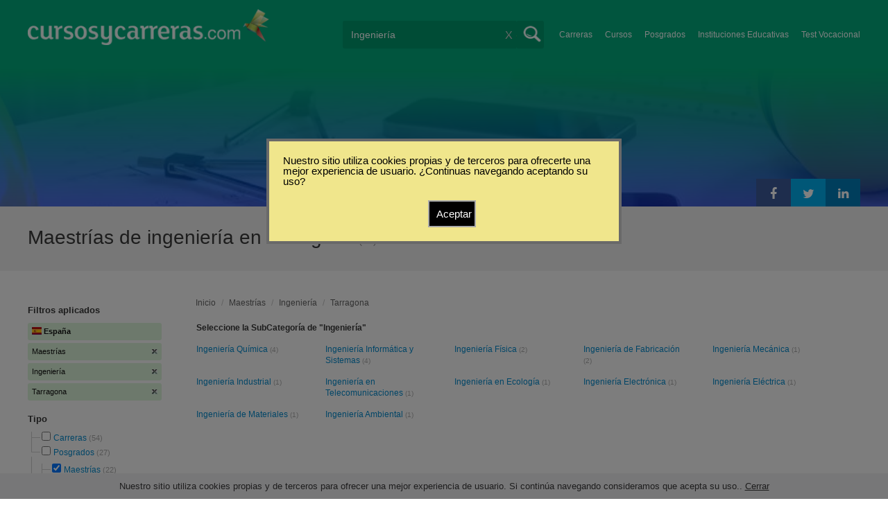

--- FILE ---
content_type: text/html; charset=utf-8
request_url: https://www.cursosycarreras.es/maestrias-ingenieria-tarragona-TCZ-11-54-8622
body_size: 189621
content:
<!DOCTYPE html>
<!--[if lt IE 7]>
<html lang="es" class="no-js lt-ie9 lt-ie8 lt-ie7"> <![endif]-->
<!--[if IE 7]>
<html lang="es" class="no-js lt-ie9 lt-ie8"> <![endif]-->
<!--[if IE 8]>
<html lang="es" class="no-js lt-ie9"> <![endif]-->
<!--[if gt IE 8]><!-->
<html lang="es" class="no-js"> <!--<![endif]-->
<head>
		<meta charset="utf-8">
	<meta name="viewport" content="width=device-width, initial-scale=1">
	<link rel="dns-prefetch" href="//d2wu8443505y4l.cloudfront.net/">
	<link rel="dns-prefetch" href="//fonts.googleapis.com/">
	<link rel="dns-prefetch" href="//www.google-analytics.com/">
	<link rel="dns-prefetch" href="//ajax.googleapis.com/">
	<link rel="dns-prefetch" href="//cdnjs.cloudflare.com/">
	<link rel="dns-prefetch" href="//connect.facebook.net/">
	<title>Maestrías de ingeniería en Tarragona - Cursosycarreras.es</title>
	
			<link rel="amphtml" href="https://www.cursosycarreras.es/amp/maestrias-ingenieria-tarragona-TCZ-11-54-8622" />
	
	<meta name="description"
		  content="Maestrías de ingeniería en Tarragona. Te brindamos información relevante para decidir tu futuro profesional. Asesórate gratuitamente!">
		<!--[if IE]>
	<script src="https://cdnjs.cloudflare.com/ajax/libs/html5shiv/3.7.3/html5shiv.min.js"></script><![endif]-->
    <script src="/js/vendor/fallback.min.js"></script>
	<link rel="manifest" href="/manifest.json">


    <link rel="stylesheet" href="/css/directory.critical.min.css?buster=20251217095442" /><link rel="preload" href="/css/default.min.css?buster=20251217095442" as="style"><script>fallback.load({"default": "/css/default.min.css?buster=20251217095442"});</script><link rel="preload" href="/css/fonts.min.css?buster=20251217095442" as="style"><script>fallback.load({"fonts": "/css/fonts.min.css?buster=20251217095442"});</script>
			<link rel="icon" type="image/png" href="https://d2wu8443505y4l.cloudfront.net/img/static/cyc.ico">
		<meta name="robots" content="index,follow">
	<script type="text/javascript">
		var translation_list = 'solicitó información';
		var btnMore = 'Ver Más';
		var btnLess = 'Ver Menos';
		var btnFiltrar = 'FILTRAR';

		var language_id = 10;
		var fb_lang = 'es_LA';
		var gplus_lang = 'es-419';
		var domain_id = 9;
		var fb_app_id = "1749009852037344";
		var category_js = 'category-10.js';
		var origin = "España";

		var seguirLeyendo = 'Seguir leyendo';
		var priceFilters = '';
		var priceSymbol = '€';
        var busterHash = '20251217095442';
	</script>
		<script src="/js/directory.loader.min.js?buster=20251217095442"></script>
    <!-- PROD-1813 -->
    <script>
        var ua_parsed_device = {};
        var parser;
    </script>

	<style type="text/css">
		.ui-autocomplete {
			max-height: 300px;
			overflow-y: auto;
			overflow-x: hidden;
			padding: 0px;
			width: 288px !important;
		}

		* html .ui-autocomplete {
			height: 300px;
		}

		.ui-widget-content {
			background: #168CF8;
			border: 0px;
		}
		.ui-menu .ui-menu-item a {
			color: #FFFFFF;
		}
		.ui-menu .ui-menu-item a:hover {
			color: #000000;
		}
		@media (min-width: 0px) and (max-width: 1000px) {
			.ui-autocomplete {
				width: 259px !important;
			}
		}
	</style>

		
	
                    <script>
                    (function(i,s,o,g,r,a,m){i["GoogleAnalyticsObject"]=r;i[r]=i[r]||function(){
                    (i[r].q=i[r].q||[]).push(arguments)},i[r].l=1*new Date();a=s.createElement(o),
                    m=s.getElementsByTagName(o)[0];a.async=1;a.src=g;m.parentNode.insertBefore(a,m)
                    })(window,document,"script","//www.google-analytics.com/analytics.js","ga");

                    ga("create", "UA-2039841-1", "auto", {"legacyCookieDomain": "www.cursosycarreras.es", "useAmpClientId": true});

                    ga(function(tracker) {
                        var clientId = tracker.get("clientId");
                        $(document).ready(function () {
                            fallback.ready(function() {
                                $.cookie("ga_client_id", clientId), { path: "/" };
                            });
                        });
                    });

                    
                    ga("send", "pageview");

                    var _gaq = _gaq || [];
                    _gaq.push(["_setAccount", "UA-2039841-1"]);
                    _gaq.push(["_setLocalGifPath", "https://d2wu8443505y4l.cloudfront.net/img/ga_track.gif"]);
                    _gaq.push(["_setLocalServerMode"]);

                    _gaq.push(["_trackPageview"]);

                    (function() {var ga = document.createElement("script"); ga.type = "text/javascript"; ga.async = true;
                    ga.src = ("https:" == document.location.protocol ? "https://" : "http://") + "stats.g.doubleclick.net/dc.js";
                    var s = document.getElementsByTagName("script")[0]; s.parentNode.insertBefore(ga, s);}
                    )();
                    </script>

                    <!-- Google tag (gtag.js) -->
                    <script async src="https://www.googletagmanager.com/gtag/js?id=UA-2039841-1"></script>
                    <script>
                        window.dataLayer = window.dataLayer || [];
                        function gtag(){dataLayer.push(arguments);}
                        gtag("js", new Date());

                        gtag("config", "UA-2039841-1");    // Universal Analytics property.
                        gtag("config", "G-5R7D2K1179", { "groups": "GA4" }); // G4
                    </script>
                <script data-ad-client='ca-pub-5320490643873369' async src='https://pagead2.googlesyndication.com/pagead/js/adsbygoogle.js'></script><script>function get_enhanced_conversion_data(){}</script>    
            <script>
            fallback.ready(['jQuery', 'jQuery.cookie'],function() {
                $(document).ready(function () {
                    function getParam(p) {
                        var match = RegExp('[?&]' + p + '=([^&]*)').exec(window.location.search);
                        return match && decodeURIComponent(match[1].replace(/\+/g, ' '));
                    }

                    function addGclid() {
                        var gclidParam = getParam('gclid');
                        if(gclidParam){
                            $.cookie('ga_gclid_ck', gclidParam, { path: '/', expires: 90 })
                        }
                    }

                    addGclid();

                })
            });
            </script>        <!-- Facebook Pixel Code -->
    <script>
    !function(f,b,e,v,n,t,s){if(f.fbq)return;n=f.fbq=function(){n.callMethod?
    n.callMethod.apply(n,arguments):n.queue.push(arguments)};if(!f._fbq)f._fbq=n;
    n.push=n;n.loaded=!0;n.version='2.0';n.queue=[];t=b.createElement(e);t.async=!0;
    t.src=v;s=b.getElementsByTagName(e)[0];s.parentNode.insertBefore(t,s)}(window,
    document,'script','https://connect.facebook.net/en_US/fbevents.js');

    fbq('init', '450204055122340');
    fbq('init', '211195203891851');
    fbq('track', "PageView");
    </script>
    <noscript><img height="1" width="1" style="display:none"
    src="https://www.facebook.com/tr?id=450204055122340&ev=PageView&noscript=1"
    /><img height="1" width="1" style="display:none"
    src="https://www.facebook.com/tr?id=211195203891851&ev=PageView&noscript=1"
    /></noscript>
    <!-- End Facebook Pixel Code -->

	<!-- Twitter single-event website tag code -->
	<script src="//platform.twitter.com/oct.js" type="text/javascript"></script>
	<noscript>
	<img height="1" width="1" style="display:none;" alt="" src="https://analytics.twitter.com/i/adsct?txn_id=nx6a2&p_id=Twitter&tw_sale_amount=0&tw_order_quantity=0" />
	<img height="1" width="1" style="display:none;" alt="" src="//t.co/i/adsct?txn_id=nx6a2&p_id=Twitter&tw_sale_amount=0&tw_order_quantity=0" />
	</noscript>
	<!-- End Twitter single-event website tag code -->
	
			<script type='text/javascript'>
				fbq('track', 'ViewContent', {
					content_ids: ['54'],
					content_type: 'product',
					content_name: 'Ingeniería',
					content_category: 'Ingeniería',
					value: 0,
					currency: 'EUR',
					country: 'ES'
					
					
					
				}, {eventID:'ViewContent-696f5a7fa6fa3'});
			</script>
				<script type="text/javascript">
			var google_tag_params = {
			edu_pid: "['165272','165273','165275','165271','165281']",
			edu_pagetype: "searchresults",
			edu_plocid:  'Tarragona',
			edu_category: "Ingeniería"
			};
		</script>			<script type="text/javascript">
				twttr.conversion.trackPid('nx6a2', { tw_sale_amount: 0, tw_order_quantity: 0 });
			</script>            <script src="/js/vendor/newrelic.js"></script>
    
	</head>
<body>

        <!-- Google Tag Manager (noscript) -->
        <noscript><iframe src='https://www.googletagmanager.com/ns.html?id=GTM-NPDL786'
        height='0' width='0' style='display:none;visibility:hidden'></iframe></noscript>
        <!-- End Google Tag Manager (noscript) -->
        <div class="gdpr-advice"><span>Nuestro sitio utiliza cookies propias y de terceros para ofrecer una mejor experiencia de usuario. Si continúa navegando consideramos que acepta su uso.. <a href="#">Cerrar</a></span></div>
<script>
  //cuando se carga facebook.min.js a este FB.init no le da bola
  //to refactor, ver si realmente es necesario dejarlo aca
  window.fbAsyncInit = function() {
    FB.init({
      appId      : fb_app_id,
      xfbml      : true,
      version    : 'v4.0'
    });
  };

  (function(d, s, id){
     var js, fjs = d.getElementsByTagName(s)[0];
     if (d.getElementById(id)) {return;}
     js = d.createElement(s); js.id = id;
     js.src = "//connect.facebook.net/"+fb_lang+"/all.js";
     fjs.parentNode.insertBefore(js, fjs);
   }(document, 'script', 'facebook-jssdk'));

    </script>
<div id="fb-root"></div>
<div class="site-background">
	<div class="wrap">
		<header class="header2">
			<div class="wr1">
				<nav class="header-logo2">
						                    <h4 id="header-logo-def">
	                        <a
	                        	href="https://www.cursosycarreras.es/"
	                        	title="www.cursosycarreras.es">
	                            <picture>
                                    <source srcset="https://d2wu8443505y4l.cloudfront.net/img/static/logo-9.png" media="(max-width: 1000px)">
                                    <img
		                            	src="https://d2wu8443505y4l.cloudfront.net/img/static/logo_cyc.webp"
		                            	alt="www.cursosycarreras.es">
                                </picture>
	                        </a>
	                    </h4>
	                				</nav>
                				<div class="menu-btn"  onclick="toggleMenu()"></div>
				<div class="search-btn"></div>
				<div class="menu-options" id="menu-options">
					<ul>
						<li><a href="https://www.cursosycarreras.es/carreras-T-16">Carreras</a></li><li><a href="https://www.cursosycarreras.es/cursos-T-1">Cursos</a></li><li><a href="https://www.cursosycarreras.es/posgrados-T-4">Posgrados</a></li><li><a href="https://www.cursosycarreras.es/instituciones-educativas-espana">Instituciones Educativas</a></li><li><a href="https://www.cursosycarreras.es/test_vocacional_orientacion_vocacional.php">Test Vocacional</a></li>					</ul>
				</div>


				<div id="buscador-collapsable">
										<form action="https://www.cursosycarreras.es/search" method="get" class="left search-form validate-search-form active" >
												<input name="q" type="text"
							   class="buscador active"  value="Ingeniería"							   placeholder="¿Qué quieres aprender?"/>
						<input type="submit" value="" class="search_button"/>
						<a href="" class="cross">X</a>
					</form>
				</div>
                				<br class="clr">
			</div>



			                    					<div id="categoryBanner">
				    	<div class="banner-container" style="background-image: url('https://d2wu8443505y4l.cloudfront.net/img/categories/desktop/ingenieria-54.webp');">
				    		<div class="banner-gradient-opacity blue">
					    		<div class="content-wrapper-relative-container">
					    													<ul class="social-share cf">
											<li><a title="Compartir en Linkedin" class="linktin pop-upper" href="https://www.linkedin.com/shareArticle?mini=true&amp;url=https://www.cursosycarreras.es/maestrias-ingenieria-tarragona-TCZ-11-54-8622&amp;title=Maestrías de ingeniería en Tarragona - Cursosycarreras.es&amp;summary=undefined&amp;source=" onclick="return shareWindow(this.href, 520, 350);"><i class="fa fa-linkedin"></i></a></li>
											<li><a title="Compartir en Twitter" class="tivitir pop-upper" href="https://twitter.com/home?status=https://www.cursosycarreras.es/maestrias-ingenieria-tarragona-TCZ-11-54-8622" onclick="return shareWindow(this.href, 520, 350);"><i class="fa fa-twitter"></i></a></li>
											<li><a title="Compartir en Facebook" class="feysbuk pop-upper" href="https://www.facebook.com/sharer/sharer.php?u=https://www.cursosycarreras.es/maestrias-ingenieria-tarragona-TCZ-11-54-8622&amp;t=Maestrías de ingeniería en Tarragona - Cursosycarreras.es" onclick="return shareWindow(this.href, 520, 350);"><i class="fa fa-facebook"></i></a></li>
										</ul>
																		</div>
							</div>
				    	</div>
					</div>
					


			
			<!--Franja con nombre de categoria -->
								<div class="search-result-text hide_mobile ">
						<div class="content-wrapper">
														<h1 class="left span_h ">
								<strong>Maestrías de ingeniería en Tarragona</strong><span style='padding-left: 5px;'>(22)</span>							</h1>
														<br class="clr">
						</div>
					</div>
					
		</header>





		<div class="wrapper">
			<section role="main" id="main-content">
				
		<div id="categoryBanner_mobile">
	    <div style="background-image: url('https://d2wu8443505y4l.cloudfront.net/img/categories/mobile/ingenieria-54.webp');">
	    	<div class="banner-gradient-opacity blue"></div>
	    </div>
	</div>

<!-- PROD-845 -->
<script>
	var show_comparator_preview = false;

	var site_url = "https://www.cursosycarreras.es/";
</script>

<!-- PROD-1187 -->
<script>
	fallback.ready(function(){
		$(document).ready(function(){
			window.googletag = window.googletag || {cmd: []};
googletag.cmd.push(function() {
	googletag.defineSlot('/4068930/LISTADOS_DK_1_ES', [217, 409], 'div-LISTADOS_DK_1_ES').addService(googletag.pubads());
	googletag.defineSlot('/4068930/LISTADOS_DK_2_ES', [961, 162], 'div-LISTADOS_DK_2_ES').addService(googletag.pubads());
	googletag.defineSlot('/4068930/LISTADOS_MOBILE_AMP_1_ES', [300, 200], 'div-LISTADOS_MOBILE_AMP_1_ES').addService(googletag.pubads());
	googletag.defineSlot('/4068930/LISTADOS_MOBILE_AMP_2_ES', [300, 200], 'div-LISTADOS_MOBILE_AMP_2_ES').addService(googletag.pubads());
	googletag.pubads().enableSingleRequest();
	googletag.pubads().collapseEmptyDivs();
	googletag.enableServices();
});
if($(document).width() >= 1000){
	googletag.cmd.push(function() { googletag.display('div-LISTADOS_DK_1_ES'); });
	googletag.cmd.push(function() { googletag.display('div-LISTADOS_DK_2_ES'); });
}
else{
	googletag.cmd.push(function() { googletag.display('div-LISTADOS_MOBILE_AMP_1_ES'); });
	googletag.cmd.push(function() { googletag.display('div-LISTADOS_MOBILE_AMP_2_ES'); });
}

			function DFPBannerFixed(element){
				if(element.length){
					element.css('position', 'relative');
					element.css('top', 'unset');

					var position = element.offset();
					var scrollTop = $(window).scrollTop();
					
					if(position.top < scrollTop){
						element.css('position', 'fixed');
						element.css('top', '0px');
					}else{
						element.css('position', 'relative');
						element.css('top', 'unset');
					}
				}
			}

			function removeDFPBannerListadosMobileAmp1OnDK(){
				if($(window).width() >= 1000){
					if($('.DFPBanner_LISTADOS_MOBILE_AMP_1').length){
						$('.DFPBanner_LISTADOS_MOBILE_AMP_1').remove();
					}
				}
			}
			
			removeDFPBannerListadosMobileAmp1OnDK();
			DFPBannerFixed($('.DFPBanner_LISTADOS_DK_1'));
			$(window).scroll( function(){
		        DFPBannerFixed($('.DFPBanner_LISTADOS_DK_1'));
		    });
				});
	});

	// PROD-1873
	var whatsapp_lead = null;
	var whatsapp_lead_province_name = null;
	var whatsapp_lead_group_url = null;
</script>



<a href="#form_not_multi" id="foo" class="fancybox_nm" style="display: none"></a>
<div id="form_not_multi"></div>
<div class="search-result search-result-no-border-top">
	<div class="search-result-text show_mobile_only categoryImageHeightFix">
		<div class="content-wrapper">
							<h1 class="left span_h ">
				<strong>Maestrías de ingeniería en Tarragona</strong>				<span class="left" style="vertical-align: top;padding-left: 5px;">(22)</span>
			</h1>

			<br class="clr">
		</div>
	</div>

	<article class="results-bottom">
		
			<!-- CUSTOM_LISTADOS_MOB_1 --><div id='ad_placement_mob4695946490'></div>			
				<script>
				var slot_mob4695946490_loaded = false;
				var adsCustomLoaded = false;
				var w = window.innerWidth || document.documentElement.clientWidth || document.body.clientWidth;

				if(!adsCustomLoaded) {
					fallback.load({'googleAltLoader': ['https://www.google.com/adsense/search/async-ads.js']});	
					adsCustomLoaded = true;
				}				

				fallback.ready(['googleAltLoader','jQuery', 'jQuery.cookie'], function() {
					var isGclidCookie = typeof($.cookie('ga_gclid_ck')) !== 'undefined';

					if(!isGclidCookie) {
						if(($(window).width() < 1000 && true) || ($(window).width() >= 1000 && false)) {
							var html_mob4695946490 = "<div class='' id='adsense_mob4695946490' style='margin-bottom:30px;'></div>";
							$('#ad_placement_mob4695946490').html(html_mob4695946490);
							$( 'body' ).on( 'adsense:show_mob4695946490', function() {
								if(!slot_mob4695946490_loaded) {
									var pageOptions = {
									  
			  "pubId" : "partner-pub-5320490643873369",
			  "query" : "Maestrías de ingeniería en Tarragona",
			  "styleId": "4695946490",
			  "number" : "3"
			
									};

									var adblock1 = { 
									  'container' : 'adsense_mob4695946490'
									  
									};

						            _googCsa('ads', pageOptions, adblock1);					

									slot_mob4695946490_loaded = true;
								}				
							});	

				        	var initialScrollPos = $(document).scrollTop();
				        	var initialElTop = $('#adsense_mob4695946490').position().top;
				        	if(initialElTop - initialScrollPos < 1000) {
				        		if(!slot_mob4695946490_loaded) {
				        			$( 'body').trigger( 'adsense:show_mob4695946490');	
				        		}
				        	}
					        $(window).scroll(function(e){
					        	var scrollPos = $(document).scrollTop();
					        	var elTop = $('#adsense_mob4695946490').position().top;
					        	if(elTop - scrollPos < 1000) {
					        		if(!slot_mob4695946490_loaded) {
					        			$( 'body' ).trigger( 'adsense:show_mob4695946490');	
					        		}
					        	}
					        });

						} 						
					}

				});					
				</script>
				
				<div class="content-wrapper">
			<div id="filter-mobile-wrapper">
				<div class="applied-filters">
					<ul>
										<li>
			<a href="https://www.cursosycarreras.es/ingenieria-tarragona-CZ-54-8622">
				<span class="text">Maestrías</span>
				<span class="close right">
				</span>
			</a>
		</li>
			<li>
			<a href="https://www.cursosycarreras.es/maestrias-tarragona-TZ-11-8622">
				<span class="text">Ingeniería</span>
				<span class="close right">
				</span>
			</a>
		</li>
			<li>
			<a href="https://www.cursosycarreras.es/maestrias-ingenieria-TC-11-54">
				<span class="text">Tarragona</span>
				<span class="close right">
				</span>
			</a>
		</li>
			
					</ul>
				</div>
				<div id="btn-filtrar">FILTRAR</div>
			</div>
			<aside class="left" id="aside-left">
	<!-- PROD-633 slot: LISTADOS_DK_1 -->
		<form id="faceted_nav_form" name="faceted_nav_form" action="/search">
		<div class="filter-box applied-filters">
			<div class="title">Filtros aplicados</div>
			<nav>
				<ul>
					<li>
						<a href="">
							<span class="flag sp" ></span>
							<span class="text_country">España</span>
						</a>
					</li>
									<li>
			<a href="https://www.cursosycarreras.es/ingenieria-tarragona-CZ-54-8622">
				<span class="text">Maestrías</span>
				<span class="close right">
				</span>
			</a>
		</li>
			<li>
			<a href="https://www.cursosycarreras.es/maestrias-tarragona-TZ-11-8622">
				<span class="text">Ingeniería</span>
				<span class="close right">
				</span>
			</a>
		</li>
			<li>
			<a href="https://www.cursosycarreras.es/maestrias-ingenieria-TC-11-54">
				<span class="text">Tarragona</span>
				<span class="close right">
				</span>
			</a>
		</li>
			
				</ul>
			</nav>
		</div>

		
					<div class="filter-box location checkbox">
				<div class="title">Tipo</div>
				<nav>
					<ul>
						<li class="first-node"></label>
							<ul class="child-filters"><li class="first-node SearchTypeTracking" id="Carreras">
								<label>
								<input type="checkbox" name="type_id" data-level="0" class="level_0" data-route="search"  data-url="https://www.cursosycarreras.es/carreras-ingenieria-tarragona-TCZ-16-54-8622" value="16"  />
									<a href="https://www.cursosycarreras.es/carreras-ingenieria-tarragona-TCZ-16-54-8622" title="Carreras">Carreras</a><span> (54)</span><br class="clr">
								</label></li><li class="last-node SearchTypeTracking" id="Posgrados">
								<label>
								<input type="checkbox" name="type_id" data-level="0" class="level_0" data-route="search"  data-url="https://www.cursosycarreras.es/posgrados-ingenieria-tarragona-TCZ-4-54-8622" value="4"  />
									<a href="https://www.cursosycarreras.es/posgrados-ingenieria-tarragona-TCZ-4-54-8622" title="Posgrados">Posgrados</a><span> (27)</span><br class="clr">
								</label><ul class="child-filters"><li class="first-node SearchTypeTracking" id="Maestrías">
								<label>
								<input type="checkbox" name="type_id" data-level="1" class="level_1" data-route="search"  data-url="https://www.cursosycarreras.es/ingenieria-tarragona-CZ-54-8622" value="11" checked />
									<a href="https://www.cursosycarreras.es/ingenieria-tarragona-CZ-54-8622" title="Maestrías">Maestrías</a><span> (22)</span><br class="clr">
								</label></li><li class=" SearchTypeTracking" id="Doctorados">
								<label>
								<input type="checkbox" name="type_id" data-level="1" class="level_1" data-route="search"  data-url="https://www.cursosycarreras.es/doctorados-ingenieria-tarragona-TCZ-6-54-8622" value="6"  />
									<a href="https://www.cursosycarreras.es/doctorados-ingenieria-tarragona-TCZ-6-54-8622" title="Doctorados">Doctorados</a><span> (3)</span><br class="clr">
								</label></li><li class="last-node SearchTypeTracking" id="Postgrados">
								<label>
								<input type="checkbox" name="type_id" data-level="1" class="level_1" data-route="search"  data-url="https://www.cursosycarreras.es/postgrados-ingenieria-tarragona-TCZ-21-54-8622" value="21"  />
									<a href="https://www.cursosycarreras.es/postgrados-ingenieria-tarragona-TCZ-21-54-8622" title="Postgrados">Postgrados</a><span> (2)</span><br class="clr">
								</label></li></ul></li></ul>						</li>
					</ul>
				</nav>
				<br>
			</div>
		
		
		
							<div class="filter-box method checkbox">
				<div class="title">Modalidad de Enseñanza</div>
				<nav>
					<ul>
																				<li id="Online" class="SearchMethodTracking">
								<label>
									<input name="method_id" type="checkbox" data-route="search" data-url="https://www.cursosycarreras.es/maestrias-ingenieria-tarragona-online-TCZM-11-54-8622-3" value="3"  />
									<a href="https://www.cursosycarreras.es/maestrias-ingenieria-tarragona-online-TCZM-11-54-8622-3">Online </a><span>(17)</span>
									<br class="clr">
								</label>
							</li>
																				<li id="Presencial" class="SearchMethodTracking">
								<label>
									<input name="method_id" type="checkbox" data-route="search" data-url="https://www.cursosycarreras.es/maestrias-ingenieria-tarragona-presencial-TCZM-11-54-8622-1" value="1"  />
									<a href="https://www.cursosycarreras.es/maestrias-ingenieria-tarragona-presencial-TCZM-11-54-8622-1">Presencial </a><span>(5)</span>
									<br class="clr">
								</label>
							</li>
											</ul>
				</nav>
			</div>
				
		
							<div class="filter-box location checkbox">
				<div class="title">Ubicación</div>
										<nav>
						<ul>

						<li class="first-node"><label><a href="" class="country_a">España   </a><span>(674)</span></label>
							<ul class="child-filters"><li class="first-node SearchZoneTracking" id="Madrid">
								<label>
								<input type="checkbox" name="zone_id" data-level="1" class="level_1" data-route="search"  data-url="https://www.cursosycarreras.es/maestrias-ingenieria-madrid-TCZ-11-54-8070" value="8070"  />
									<a href="https://www.cursosycarreras.es/maestrias-ingenieria-madrid-TCZ-11-54-8070">Madrid</a><span> (80)</span><br class="clr">
                                </label></li><li class=" SearchZoneTracking" id="Valencia">
								<label>
								<input type="checkbox" name="zone_id" data-level="1" class="level_1" data-route="search"  data-url="https://www.cursosycarreras.es/maestrias-ingenieria-valencia-TCZ-11-54-8089" value="8089"  />
									<a href="https://www.cursosycarreras.es/maestrias-ingenieria-valencia-TCZ-11-54-8089">Valencia</a><span> (35)</span><br class="clr">
                                </label></li><li class=" SearchZoneTracking" id="Barcelona">
								<label>
								<input type="checkbox" name="zone_id" data-level="1" class="level_1" data-route="search"  data-url="https://www.cursosycarreras.es/maestrias-ingenieria-barcelona-TCZ-11-54-8048" value="8048"  />
									<a href="https://www.cursosycarreras.es/maestrias-ingenieria-barcelona-TCZ-11-54-8048">Barcelona</a><span> (31)</span><br class="clr">
                                </label></li><li class=" SearchZoneTracking" id="Cantabria">
								<label>
								<input type="checkbox" name="zone_id" data-level="1" class="level_1" data-route="search"  data-url="https://www.cursosycarreras.es/maestrias-ingenieria-cantabria-TCZ-11-54-8102" value="8102"  />
									<a href="https://www.cursosycarreras.es/maestrias-ingenieria-cantabria-TCZ-11-54-8102">Cantabria</a><span> (25)</span><br class="clr">
                                </label></li><li class=" SearchZoneTracking" id="Santiago-de-Compostela">
								<label>
								<input type="checkbox" name="zone_id" data-level="1" class="level_1" data-route="search"  data-url="https://www.cursosycarreras.es/maestrias-ingenieria-santiago-de-compostela-TCZ-11-54-8084" value="8084"  />
									<a href="https://www.cursosycarreras.es/maestrias-ingenieria-santiago-de-compostela-TCZ-11-54-8084">Santiago de Compostela</a><span> (24)</span><br class="clr">
                                </label></li><li class=" SearchZoneTracking" id="Alicante-Elche">
								<label>
								<input type="checkbox" name="zone_id" data-level="1" class="level_1" data-route="search"  data-url="https://www.cursosycarreras.es/maestrias-ingenieria-alicante-elche-TCZ-11-54-8096" value="8096"  />
									<a href="https://www.cursosycarreras.es/maestrias-ingenieria-alicante-elche-TCZ-11-54-8096">Alicante-Elche</a><span> (23)</span><br class="clr">
                                </label></li><li class=" SearchZoneTracking" id="Valladolid">
								<label>
								<input type="checkbox" name="zone_id" data-level="1" class="level_1" data-route="search"  data-url="https://www.cursosycarreras.es/maestrias-ingenieria-valladolid-TCZ-11-54-8095" value="8095"  />
									<a href="https://www.cursosycarreras.es/maestrias-ingenieria-valladolid-TCZ-11-54-8095">Valladolid</a><span> (23)</span><br class="clr">
                                </label></li><li class=" SearchZoneTracking" id="Murcia">
								<label>
								<input type="checkbox" name="zone_id" data-level="1" class="level_1" data-route="search"  data-url="https://www.cursosycarreras.es/maestrias-ingenieria-murcia-TCZ-11-54-8074" value="8074"  />
									<a href="https://www.cursosycarreras.es/maestrias-ingenieria-murcia-TCZ-11-54-8074">Murcia</a><span> (23)</span><br class="clr">
                                </label></li><li class=" SearchZoneTracking" id="Málaga">
								<label>
								<input type="checkbox" name="zone_id" data-level="1" class="level_1" data-route="search"  data-url="https://www.cursosycarreras.es/maestrias-ingenieria-malaga-TCZ-11-54-8071" value="8071"  />
									<a href="https://www.cursosycarreras.es/maestrias-ingenieria-malaga-TCZ-11-54-8071">Málaga</a><span> (23)</span><br class="clr">
                                </label></li><li class=" SearchZoneTracking" id="Ciudad-Real">
								<label>
								<input type="checkbox" name="zone_id" data-level="1" class="level_1" data-route="search"  data-url="https://www.cursosycarreras.es/maestrias-ingenieria-ciudad-real-TCZ-11-54-8103" value="8103"  />
									<a href="https://www.cursosycarreras.es/maestrias-ingenieria-ciudad-real-TCZ-11-54-8103">Ciudad Real</a><span> (22)</span><br class="clr">
                                </label></li><li class=" SearchZoneTracking" id="Tarragona">
								<label>
								<input type="checkbox" name="zone_id" data-level="1" class="level_1" data-route="search"  data-url="https://www.cursosycarreras.es/maestrias-ingenieria-tarragona-TCZ-11-54-8086" value="8086"  />
									<a href="https://www.cursosycarreras.es/maestrias-ingenieria-tarragona-TCZ-11-54-8086">Tarragona</a><span> (22)</span><br class="clr">
                                </label><ul class="child-filters"><li class="last-node SearchZoneTracking" id="Tarragona">
								<label>
								<input type="checkbox" name="zone_id" data-level="2" class="level_2" data-route="search"  data-url="https://www.cursosycarreras.es/maestrias-ingenieria-TC-11-54" value="8622" checked />
									<a href="https://www.cursosycarreras.es/maestrias-ingenieria-TC-11-54">Tarragona</a><span> (22)</span><br class="clr">
                                </label></li></ul></li><li class=" SearchZoneTracking" id="Santa-Cruz-de-Tenerife">
								<label>
								<input type="checkbox" name="zone_id" data-level="1" class="level_1" data-route="search"  data-url="https://www.cursosycarreras.es/maestrias-ingenieria-santa-cruz-de-tenerife-TCZ-11-54-8082" value="8082"  />
									<a href="https://www.cursosycarreras.es/maestrias-ingenieria-santa-cruz-de-tenerife-TCZ-11-54-8082">Santa Cruz de Tenerife</a><span> (21)</span><br class="clr">
                                </label></li><li class=" SearchZoneTracking" id="Palencia">
								<label>
								<input type="checkbox" name="zone_id" data-level="1" class="level_1" data-route="search"  data-url="https://www.cursosycarreras.es/maestrias-ingenieria-palencia-TCZ-11-54-8076" value="8076"  />
									<a href="https://www.cursosycarreras.es/maestrias-ingenieria-palencia-TCZ-11-54-8076">Palencia</a><span> (21)</span><br class="clr">
                                </label></li><li class=" SearchZoneTracking" id="Cartagena">
								<label>
								<input type="checkbox" name="zone_id" data-level="1" class="level_1" data-route="search"  data-url="https://www.cursosycarreras.es/maestrias-ingenieria-cartagena-TCZ-11-54-8053" value="8053"  />
									<a href="https://www.cursosycarreras.es/maestrias-ingenieria-cartagena-TCZ-11-54-8053">Cartagena</a><span> (21)</span><br class="clr">
                                </label></li><li class=" SearchZoneTracking" id="Cáceres">
								<label>
								<input type="checkbox" name="zone_id" data-level="1" class="level_1" data-route="search"  data-url="https://www.cursosycarreras.es/maestrias-ingenieria-caceres-TCZ-11-54-8101" value="8101"  />
									<a href="https://www.cursosycarreras.es/maestrias-ingenieria-caceres-TCZ-11-54-8101">Cáceres</a><span> (20)</span><br class="clr">
                                </label></li><li class=" SearchZoneTracking" id="Badajoz">
								<label>
								<input type="checkbox" name="zone_id" data-level="1" class="level_1" data-route="search"  data-url="https://www.cursosycarreras.es/maestrias-ingenieria-badajoz-TCZ-11-54-8100" value="8100"  />
									<a href="https://www.cursosycarreras.es/maestrias-ingenieria-badajoz-TCZ-11-54-8100">Badajoz</a><span> (20)</span><br class="clr">
                                </label></li><li class=" SearchZoneTracking" id="Las-Palmas-de-Gran-Canaria">
								<label>
								<input type="checkbox" name="zone_id" data-level="1" class="level_1" data-route="search"  data-url="https://www.cursosycarreras.es/maestrias-ingenieria-las-palmas-de-gran-canaria-TCZ-11-54-8065" value="8065"  />
									<a href="https://www.cursosycarreras.es/maestrias-ingenieria-las-palmas-de-gran-canaria-TCZ-11-54-8065">Las Palmas de Gran Canaria</a><span> (20)</span><br class="clr">
                                </label></li><li class=" SearchZoneTracking" id="Ibiza">
								<label>
								<input type="checkbox" name="zone_id" data-level="1" class="level_1" data-route="search"  data-url="https://www.cursosycarreras.es/maestrias-ingenieria-ibiza-TCZ-11-54-8108" value="8108"  />
									<a href="https://www.cursosycarreras.es/maestrias-ingenieria-ibiza-TCZ-11-54-8108">Ibiza</a><span> (19)</span><br class="clr">
                                </label></li><li class=" SearchZoneTracking" id="Bahía-de-Cádiz-Jerez">
								<label>
								<input type="checkbox" name="zone_id" data-level="1" class="level_1" data-route="search"  data-url="https://www.cursosycarreras.es/maestrias-ingenieria-bahia-de-cadiz-jerez-TCZ-11-54-8062" value="8062"  />
									<a href="https://www.cursosycarreras.es/maestrias-ingenieria-bahia-de-cadiz-jerez-TCZ-11-54-8062">Bahía de Cádiz-Jerez</a><span> (19)</span><br class="clr">
                                </label></li><li class=" SearchZoneTracking" id="Castellón-de-la-Plana">
								<label>
								<input type="checkbox" name="zone_id" data-level="1" class="level_1" data-route="search"  data-url="https://www.cursosycarreras.es/maestrias-ingenieria-castellon-de-la-plana-TCZ-11-54-8054" value="8054"  />
									<a href="https://www.cursosycarreras.es/maestrias-ingenieria-castellon-de-la-plana-TCZ-11-54-8054">Castellón de la Plana</a><span> (19)</span><br class="clr">
                                </label></li><li class=" SearchZoneTracking" id="Burgos">
								<label>
								<input type="checkbox" name="zone_id" data-level="1" class="level_1" data-route="search"  data-url="https://www.cursosycarreras.es/maestrias-ingenieria-burgos-TCZ-11-54-8052" value="8052"  />
									<a href="https://www.cursosycarreras.es/maestrias-ingenieria-burgos-TCZ-11-54-8052">Burgos</a><span> (19)</span><br class="clr">
                                </label></li><li class=" SearchZoneTracking" id="Vizcaya">
								<label>
								<input type="checkbox" name="zone_id" data-level="1" class="level_1" data-route="search"  data-url="https://www.cursosycarreras.es/maestrias-ingenieria-vizcayo-TCZ-11-54-8116" value="8116"  />
									<a href="https://www.cursosycarreras.es/maestrias-ingenieria-vizcayo-TCZ-11-54-8116">Vizcaya</a><span> (18)</span><br class="clr">
                                </label></li><li class=" SearchZoneTracking" id="San-Sebastián">
								<label>
								<input type="checkbox" name="zone_id" data-level="1" class="level_1" data-route="search"  data-url="https://www.cursosycarreras.es/maestrias-ingenieria-san-sebastian-TCZ-11-54-8081" value="8081"  />
									<a href="https://www.cursosycarreras.es/maestrias-ingenieria-san-sebastian-TCZ-11-54-8081">San Sebastián</a><span> (18)</span><br class="clr">
                                </label></li><li class=" SearchZoneTracking" id="Logroño">
								<label>
								<input type="checkbox" name="zone_id" data-level="1" class="level_1" data-route="search"  data-url="https://www.cursosycarreras.es/maestrias-ingenieria-logrono-TCZ-11-54-8068" value="8068"  />
									<a href="https://www.cursosycarreras.es/maestrias-ingenieria-logrono-TCZ-11-54-8068">Logroño</a><span> (18)</span><br class="clr">
                                </label></li><li class=" SearchZoneTracking" id="León">
								<label>
								<input type="checkbox" name="zone_id" data-level="1" class="level_1" data-route="search"  data-url="https://www.cursosycarreras.es/maestrias-ingenieria-leon-TCZ-11-54-8066" value="8066"  />
									<a href="https://www.cursosycarreras.es/maestrias-ingenieria-leon-TCZ-11-54-8066">León</a><span> (18)</span><br class="clr">
                                </label></li><li class=" SearchZoneTracking" id="Jaén">
								<label>
								<input type="checkbox" name="zone_id" data-level="1" class="level_1" data-route="search"  data-url="https://www.cursosycarreras.es/maestrias-ingenieria-jaen-TCZ-11-54-8060" value="8060"  />
									<a href="https://www.cursosycarreras.es/maestrias-ingenieria-jaen-TCZ-11-54-8060">Jaén</a><span> (18)</span><br class="clr">
                                </label></li><li class=" SearchZoneTracking" id="Bilbao">
								<label>
								<input type="checkbox" name="zone_id" data-level="1" class="level_1" data-route="search"  data-url="https://www.cursosycarreras.es/maestrias-ingenieria-bilbao-TCZ-11-54-8050" value="8050"  />
									<a href="https://www.cursosycarreras.es/maestrias-ingenieria-bilbao-TCZ-11-54-8050">Bilbao</a><span> (18)</span><br class="clr">
                                </label></li><li class=" SearchZoneTracking" id="Albacete ">
								<label>
								<input type="checkbox" name="zone_id" data-level="1" class="level_1" data-route="search"  data-url="https://www.cursosycarreras.es/maestrias-ingenieria-albacete-nbsp-TCZ-11-54-8045" value="8045"  />
									<a href="https://www.cursosycarreras.es/maestrias-ingenieria-albacete-nbsp-TCZ-11-54-8045">Albacete </a><span> (18)</span><br class="clr">
                                </label></li><li class="last-node SearchZoneTracking" id="Almería">
								<label>
								<input type="checkbox" name="zone_id" data-level="1" class="level_1" data-route="search"  data-url="https://www.cursosycarreras.es/maestrias-ingenieria-almeria-TCZ-11-54-8044" value="8044"  />
									<a href="https://www.cursosycarreras.es/maestrias-ingenieria-almeria-TCZ-11-54-8044">Almería</a><span> (18)</span><br class="clr">
                                </label></li></ul>						</li>
						</ul>
					</nav>
					<br>
								</div>
		
		
				
		

						
							<div class="filter-box institution checkbox">
				<div class="title">Institución</div>
				<nav>
					<ul>
																				<li id="UNED---Universidad-Nacional-de-Educación-a-Distancia">
								<label>
									<a href="https://www.cursosycarreras.es/maestrias-ingenieria-tarragona-uned-universidad-nacional-de-educacion-a-distancia-TCZI-11-54-8622-1876"><div class="institution_facet">UNED - Universidad Nacional de Educación a Distancia</div>  <span class="institution_facet">(6)</span> </a>
									<br class="clr">
								</label>
							</li>
																				<li id="URV---Universitat-Rovira-i-Virgili">
								<label>
									<a href="https://www.cursosycarreras.es/maestrias-ingenieria-tarragona-universitat-rovira-i-virgili-TCZI-11-54-8622-1868"><div class="institution_facet">URV - Universitat Rovira i Virgili</div>  <span class="institution_facet">(5)</span> </a>
									<br class="clr">
								</label>
							</li>
																				<li id="UMA---Universidad-de-Málaga">
								<label>
									<a href="https://www.cursosycarreras.es/maestrias-ingenieria-tarragona-universidad-de-malaga-TCZI-11-54-8622-1787"><div class="institution_facet">UMA - Universidad de Málaga</div>  <span class="institution_facet">(4)</span> </a>
									<br class="clr">
								</label>
							</li>
																				<li id="URL---Universidad-Ramon-Llull">
								<label>
									<a href="https://www.cursosycarreras.es/maestrias-ingenieria-tarragona-universidad-ramon-llull-TCZI-11-54-8622-1791"><div class="institution_facet">URL - Universidad Ramon Llull</div>  <span class="institution_facet">(2)</span> </a>
									<br class="clr">
								</label>
							</li>
																				<li id="ZIGURAT---Zigurat">
								<label>
									<a href="https://www.cursosycarreras.es/maestrias-ingenieria-tarragona-zigurat-TCZI-11-54-8622-1889"><div class="institution_facet">ZIGURAT - Zigurat</div>  <span class="institution_facet">(1)</span> </a>
									<br class="clr">
								</label>
							</li>
																				<li id="UC3M---Universidad-Carlos-III-de-Madrid">
								<label>
									<a href="https://www.cursosycarreras.es/maestrias-ingenieria-tarragona-universidad-carlos-iii-de-madrid-TCZI-11-54-8622-1870"><div class="institution_facet">UC3M - Universidad Carlos III de Madrid</div>  <span class="institution_facet">(1)</span> </a>
									<br class="clr">
								</label>
							</li>
																				<li id="Escuela-Técnica-Informática-Lasfor">
								<label>
									<a href="https://www.cursosycarreras.es/maestrias-ingenieria-tarragona-escuela-tecnica-informatica-lasfor-TCZI-11-54-8622-1826"><div class="institution_facet">Escuela Técnica Informática Lasfor</div>  <span class="institution_facet">(1)</span> </a>
									<br class="clr">
								</label>
							</li>
																				<li id="UA---Universidad-de-Alicante">
								<label>
									<a href="https://www.cursosycarreras.es/maestrias-ingenieria-tarragona-universidad-de-alicante-TCZI-11-54-8622-1808"><div class="institution_facet">UA - Universidad de Alicante</div>  <span class="institution_facet">(1)</span> </a>
									<br class="clr">
								</label>
							</li>
																				<li id="ULL---Universidad-de-la-Laguna">
								<label>
									<a href="https://www.cursosycarreras.es/maestrias-ingenieria-tarragona-universidad-de-la-laguna-TCZI-11-54-8622-1757"><div class="institution_facet">ULL - Universidad de la Laguna</div>  <span class="institution_facet">(1)</span> </a>
									<br class="clr">
								</label>
							</li>
											</ul>
				</nav>
			</div>
					
							<div class="filter-box category checkbox category-facet-mobile">
				<div class="title">Categoría</div>
				<nav>
					<ul>
																				<li id="Ingeniería-Química" class="SearchCategoryTracking">
								<label>
									<a href="https://www.cursosycarreras.es/maestrias-ingenieria-quimica-tarragona-TCZ-11-365-8622">Ingeniería Química </a><span>(4)</span>
									<br class="clr">
								</label>
							</li>
																				<li id="Ingeniería-Informática-y-Sistemas" class="SearchCategoryTracking">
								<label>
									<a href="https://www.cursosycarreras.es/maestrias-ingenieria-informatica-tarragona-TCZ-11-358-8622">Ingeniería Informática y Sistemas </a><span>(4)</span>
									<br class="clr">
								</label>
							</li>
																				<li id="Ingeniería-Física" class="SearchCategoryTracking">
								<label>
									<a href="https://www.cursosycarreras.es/maestrias-ingenieria-fisica-tarragona-TCZ-11-354-8622">Ingeniería Física </a><span>(2)</span>
									<br class="clr">
								</label>
							</li>
																				<li id="Ingeniería-de-Fabricación" class="SearchCategoryTracking">
								<label>
									<a href="https://www.cursosycarreras.es/maestrias-ingenieria-de-fabricacion-tarragona-TCZ-11-345-8622">Ingeniería de Fabricación </a><span>(2)</span>
									<br class="clr">
								</label>
							</li>
																				<li id="Ingeniería-Mecánica" class="SearchCategoryTracking">
								<label>
									<a href="https://www.cursosycarreras.es/maestrias-ingenieria-mecanica-tarragona-TCZ-11-359-8622">Ingeniería Mecánica </a><span>(1)</span>
									<br class="clr">
								</label>
							</li>
																				<li id="Ingeniería-Industrial" class="SearchCategoryTracking">
								<label>
									<a href="https://www.cursosycarreras.es/maestrias-ingenieria-industrial-tarragona-TCZ-11-357-8622">Ingeniería Industrial </a><span>(1)</span>
									<br class="clr">
								</label>
							</li>
																				<li id="Ingeniería-en-Telecomunicaciones" class="SearchCategoryTracking">
								<label>
									<a href="https://www.cursosycarreras.es/maestrias-ingenieria-en-telecomunicaciones-tarragona-TCZ-11-353-8622">Ingeniería en Telecomunicaciones </a><span>(1)</span>
									<br class="clr">
								</label>
							</li>
																				<li id="Ingeniería-en-Ecología" class="SearchCategoryTracking">
								<label>
									<a href="https://www.cursosycarreras.es/maestrias-ingenieria-en-ecologia-tarragona-TCZ-11-350-8622">Ingeniería en Ecología </a><span>(1)</span>
									<br class="clr">
								</label>
							</li>
																				<li id="Ingeniería-Electrónica" class="SearchCategoryTracking">
								<label>
									<a href="https://www.cursosycarreras.es/maestrias-ingenieria-electronica-tarragona-TCZ-11-349-8622">Ingeniería Electrónica </a><span>(1)</span>
									<br class="clr">
								</label>
							</li>
																				<li id="Ingeniería-Eléctrica" class="SearchCategoryTracking">
								<label>
									<a href="https://www.cursosycarreras.es/maestrias-ingenieria-electrica-tarragona-TCZ-11-347-8622">Ingeniería Eléctrica </a><span>(1)</span>
									<br class="clr">
								</label>
							</li>
																				<li id="Ingeniería-de-Materiales" class="SearchCategoryTracking">
								<label>
									<a href="https://www.cursosycarreras.es/maestrias-ingenieria-de-materiales-tarragona-TCZ-11-346-8622">Ingeniería de Materiales </a><span>(1)</span>
									<br class="clr">
								</label>
							</li>
																				<li id="Ingeniería-Ambiental" class="SearchCategoryTracking">
								<label>
									<a href="https://www.cursosycarreras.es/maestrias-ingenieria-ambiental-tarragona-TCZ-11-341-8622">Ingeniería Ambiental </a><span>(1)</span>
									<br class="clr">
								</label>
							</li>
											</ul>
				</nav>
			</div>
				
	</form>

	<!-- PROD-1187 -->
	
				<div 
					class='DFPBanner DFPBanner_DK DFPBanner_LISTADOS_DK_1'
					id='div-LISTADOS_DK_1_ES' 
					style='width: 217px; height: 409px;background-color: transparent;'>
					<div class='DFPBanner_name'>DFP_</div>
				</div>
			</aside>			<div class="results-section right">
									<h3 class="breadcrumb">
						<a class="breadcrumb_link" href="https://www.cursosycarreras.es/">Inicio</a> / <a class="breadcrumb_link" href="https://www.cursosycarreras.es/maestrias-T-11">Maestrías</a> / <a class="breadcrumb_link" href="https://www.cursosycarreras.es/maestrias-ingenieria-TC-11-54">Ingeniería</a> / <a class="breadcrumb_link" href="https://www.cursosycarreras.es/maestrias-ingenieria-tarragona-TCZ-11-54-8622">Tarragona</a>					</h3>
				
				
				
											
					<input type="checkbox" name="category_id" value="54" checked style="display:none;" />
				
		
	<div class="subcategories">
		<h3>Seleccione la SubCategoría de "Ingeniería"</h3>
		<nav>
			<ul class="cat" >
									<li class="SearchCategoryTracking"><a href="https://www.cursosycarreras.es/maestrias-ingenieria-quimica-tarragona-TCZ-11-365-8622">Ingeniería Química </a> <span>(4)</span> </li>
														<li class="SearchCategoryTracking"><a href="https://www.cursosycarreras.es/maestrias-ingenieria-informatica-tarragona-TCZ-11-358-8622">Ingeniería Informática y Sistemas </a> <span>(4)</span> </li>
														<li class="SearchCategoryTracking"><a href="https://www.cursosycarreras.es/maestrias-ingenieria-fisica-tarragona-TCZ-11-354-8622">Ingeniería Física </a> <span>(2)</span> </li>
												<li id='ver-mas'><div class='sub-ver-mas'>Ver Más</div><div class="bg-sub-ver-mas"></div></li>
																<li class="SearchCategoryTracking"><a href="https://www.cursosycarreras.es/maestrias-ingenieria-de-fabricacion-tarragona-TCZ-11-345-8622">Ingeniería de Fabricación </a> <span>(2)</span> </li>
														<li class="SearchCategoryTracking"><a href="https://www.cursosycarreras.es/maestrias-ingenieria-mecanica-tarragona-TCZ-11-359-8622">Ingeniería Mecánica </a> <span>(1)</span> </li>
														<li class="SearchCategoryTracking"><a href="https://www.cursosycarreras.es/maestrias-ingenieria-industrial-tarragona-TCZ-11-357-8622">Ingeniería Industrial </a> <span>(1)</span> </li>
														<li class="SearchCategoryTracking"><a href="https://www.cursosycarreras.es/maestrias-ingenieria-en-telecomunicaciones-tarragona-TCZ-11-353-8622">Ingeniería en Telecomunicaciones </a> <span>(1)</span> </li>
														<li class="SearchCategoryTracking"><a href="https://www.cursosycarreras.es/maestrias-ingenieria-en-ecologia-tarragona-TCZ-11-350-8622">Ingeniería en Ecología </a> <span>(1)</span> </li>
														<li class="SearchCategoryTracking"><a href="https://www.cursosycarreras.es/maestrias-ingenieria-electronica-tarragona-TCZ-11-349-8622">Ingeniería Electrónica </a> <span>(1)</span> </li>
														<li class="SearchCategoryTracking"><a href="https://www.cursosycarreras.es/maestrias-ingenieria-electrica-tarragona-TCZ-11-347-8622">Ingeniería Eléctrica </a> <span>(1)</span> </li>
														<li class="SearchCategoryTracking"><a href="https://www.cursosycarreras.es/maestrias-ingenieria-de-materiales-tarragona-TCZ-11-346-8622">Ingeniería de Materiales </a> <span>(1)</span> </li>
														<li class="SearchCategoryTracking"><a href="https://www.cursosycarreras.es/maestrias-ingenieria-ambiental-tarragona-TCZ-11-341-8622">Ingeniería Ambiental </a> <span>(1)</span> </li>
									                <li id='ver-menos' style='display:none'><div class='sub-ver-menos'>Ver Menos</div><div class="bg-sub-ver-menos"></div></li>
			</ul>
		</nav>
	</div>

					
					
					
			<!-- CUSTOM_LISTADOS_DK_1 --><div id='ad_placement_5134999820'></div>			
				<script>
				var slot_5134999820_loaded = false;
				var adsCustomLoaded = false;
				var w = window.innerWidth || document.documentElement.clientWidth || document.body.clientWidth;

				if(!adsCustomLoaded) {
					fallback.load({'googleAltLoader': ['https://www.google.com/adsense/search/async-ads.js']});	
					adsCustomLoaded = true;
				}				

				fallback.ready(['googleAltLoader','jQuery', 'jQuery.cookie'], function() {
					var isGclidCookie = typeof($.cookie('ga_gclid_ck')) !== 'undefined';

					if(!isGclidCookie) {
						if(($(window).width() < 1000 && false) || ($(window).width() >= 1000 && true)) {
							var html_5134999820 = "<div class='' id='adsense_5134999820' style='margin-bottom:30px;'></div>";
							$('#ad_placement_5134999820').html(html_5134999820);
							$( 'body' ).on( 'adsense:show_5134999820', function() {
								if(!slot_5134999820_loaded) {
									var pageOptions = {
									  
			  "pubId" : "partner-pub-5320490643873369",
			  "query" : "Maestrías de ingeniería en Tarragona",
			  "styleId": "5134999820",
			  "number" : "4"
			
									};

									var adblock1 = { 
									  'container' : 'adsense_5134999820'
									  
									};

						            _googCsa('ads', pageOptions, adblock1);					

									slot_5134999820_loaded = true;
								}				
							});	

				        	var initialScrollPos = $(document).scrollTop();
				        	var initialElTop = $('#adsense_5134999820').position().top;
				        	if(initialElTop - initialScrollPos < 1000) {
				        		if(!slot_5134999820_loaded) {
				        			$( 'body').trigger( 'adsense:show_5134999820');	
				        		}
				        	}
					        $(window).scroll(function(e){
					        	var scrollPos = $(document).scrollTop();
					        	var elTop = $('#adsense_5134999820').position().top;
					        	if(elTop - scrollPos < 1000) {
					        		if(!slot_5134999820_loaded) {
					        			$( 'body' ).trigger( 'adsense:show_5134999820');	
					        		}
					        	}
					        });

						} 						
					}

				});					
				</script>
				
		
					<!-- PROD-845 -->
					<div class="comparator-preview" style="display:none">
						<div class="button">
							<a href="#" base-url='/comparador?' class="to-comparator">Comparar Seleccionadas (<span id='comparator-quantity'>4</span>)</a>
						</div>
						<div class="versus">
																<div id="comparator-preview-img_165272" class="comparator-preview-logo">
										<button class="remove" data-career_id="165272">&times;</button>
										<img src="https://d2wu8443505y4l.cloudfront.net/img/institutions/1868.webp" alt="">
									</div>
																			<span class="vs">VS</span>
																			<div id="comparator-preview-img_154778" class="comparator-preview-logo">
										<button class="remove" data-career_id="154778">&times;</button>
										<img src="https://d2wu8443505y4l.cloudfront.net/img/institutions/1787.webp" alt="">
									</div>
																			<span class="vs">VS</span>
																			<div id="comparator-preview-img_156111" class="comparator-preview-logo">
										<button class="remove" data-career_id="156111">&times;</button>
										<img src="https://d2wu8443505y4l.cloudfront.net/img/institutions/1791.webp" alt="">
									</div>
																			<span class="vs">VS</span>
																			<div id="comparator-preview-img_160962" class="comparator-preview-logo">
										<button class="remove" data-career_id="160962">&times;</button>
										<img src="https://d2wu8443505y4l.cloudfront.net/img/institutions/1826.webp" alt="">
									</div>
															</div>
						<br class="clear-both" />
					</div>

					<nav class="result-list" id="result-list-section">
						<ul class="section-ficha-ul">
							<script>
								var grouped_oas_configuration = [];
							</script>
							

									<li class="section-ficha with-call-to-action  with-logo  with-both " id="https://www.cursosycarreras.es/master-universitario-en-ingenieria-electronica-tarragona-tarragona-urv-FO-165272">

										<!-- COMPARATOR CHECKBOX -->
										
										<a href="https://www.cursosycarreras.es/master-universitario-en-ingenieria-electronica-tarragona-tarragona-urv-FO-165272" class="show_mobile_only link_all_card"></a>

										<div id="FO-header" class="show_mobile_only">
											<h2>
												<a href="https://www.cursosycarreras.es/master-universitario-en-ingenieria-electronica-tarragona-tarragona-urv-FO-165272" title="Máster universitario en Ingeniería Electrónica (Tarragona, Tarragona)">Máster universitario en Ingeniería Electrónica (Tarragona, Tarragona)</a>											</h2>
											<hr/>
										</div>

										<div id="FO-container">
																							<div id="FO-logo">
													<a href="https://www.cursosycarreras.es/master-universitario-en-ingenieria-electronica-tarragona-tarragona-urv-FO-165272"><div class="img-logo-shadow"></div></a><img src="https://d2wu8443505y4l.cloudfront.net/img/static/img_loader.gif" data-src="https://d2wu8443505y4l.cloudfront.net/img/institutions/1868.webp" alt="Universitat Rovira i Virgili" class="logo" width="166" height="141" border="0" />												</div>
																						<div id="FO-content">
																								<h2 class="hide_mobile">
													<a href="https://www.cursosycarreras.es/master-universitario-en-ingenieria-electronica-tarragona-tarragona-urv-FO-165272" title="Máster universitario en Ingeniería Electrónica (Tarragona, Tarragona)">Máster universitario en Ingeniería Electrónica (Tarragona, Tarragona)</a>												</h2>
												<h3>Universitat Rovira i Virgili</h3>
												<p><em>
													Título ofrecido: Máster universitario en Ingeniería Electrónica. PresentacinEste mster, en su itinerario de investigacin, proporciona las capacidades necesarias para plantear soluciones efectivas a cualquier problema en el mbito de la ingeniera electrnica, para liderar un departamento de investigaci ...												</em></p>

																								<h5 class="text-ellipsis-box">
													<a href="https://www.cursosycarreras.es/maestrias-ingenieria-electronica-tarragona-TCZ-11-349-8622" class="typea">
													Estudiar Ingeniería Electrónica													en Tarragona																										</a>


												</h5>
											</div>
										</div>
										<div id="FO-footer" class="FO-footer-mobile ">
											<h5 class="hide_mobile">
												
																								
												<span class='type'>
													Maestrías																										 - Tarragona												</span>
											</h5>

																																		<div class="transparent_tracking"><img width="1" height="1" src="https://d2wu8443505y4l.cloudfront.net/img/static/blank.gif" data-src="https://d2wu8443505y4l.cloudfront.net/img/static/blank.gif" careerId = "165272" /></div>
											                                                                                                    <a
                                                        careerId = "165272"
                                                        data-fancybox-href="https://www.cursosycarreras.es/career_form/165272/1868"
                                                        class="mainModal buttonInfoList fancybox fancybox.ajax "">
                                                        Solicitar información                                                    </a>
                                                																																	<h4 class='ask_price'>
																<span class='hide_mobile'>
																	<a
																		careerid='165272'
																		data-fancybox-href='https://www.cursosycarreras.es/career_form/165272/1868'
																		class='mainModal fancybox fancybox.ajax'>Consultar Precio
																	</a>
																</span></h4>
                                            
                                                                                                                                                        <div class="mobile-info-btn show_mobile_only ">
                                                            <a
                                                                    careerid="165272"
                                                                    data-fancybox-href="https://www.cursosycarreras.es/career_form/165272/1868"
                                                                    class="mobileButtonInfo mainModal fancybox fancybox.ajax">
                                                                Solicitar información                                                            </a>
                                                        </div>
                                                    
																					</div>
									</li>

															

									<li class="section-ficha with-call-to-action  with-logo  with-both " id="https://www.cursosycarreras.es/master-universitario-en-ingenieria-quimica-tarragona-tarragona-urv-FO-165273">

										<!-- COMPARATOR CHECKBOX -->
										
										<a href="https://www.cursosycarreras.es/master-universitario-en-ingenieria-quimica-tarragona-tarragona-urv-FO-165273" class="show_mobile_only link_all_card"></a>

										<div id="FO-header" class="show_mobile_only">
											<h2>
												<a href="https://www.cursosycarreras.es/master-universitario-en-ingenieria-quimica-tarragona-tarragona-urv-FO-165273" title="Máster universitario en Ingeniería Química (Tarragona, Tarragona)">Máster universitario en Ingeniería Química (Tarragona, Tarragona)</a>											</h2>
											<hr/>
										</div>

										<div id="FO-container">
																							<div id="FO-logo">
													<a href="https://www.cursosycarreras.es/master-universitario-en-ingenieria-quimica-tarragona-tarragona-urv-FO-165273"><div class="img-logo-shadow"></div></a><img src="https://d2wu8443505y4l.cloudfront.net/img/static/img_loader.gif" data-src="https://d2wu8443505y4l.cloudfront.net/img/institutions/1868.webp" alt="Universitat Rovira i Virgili" class="logo" width="166" height="141" border="0" />												</div>
																						<div id="FO-content">
																								<h2 class="hide_mobile">
													<a href="https://www.cursosycarreras.es/master-universitario-en-ingenieria-quimica-tarragona-tarragona-urv-FO-165273" title="Máster universitario en Ingeniería Química (Tarragona, Tarragona)">Máster universitario en Ingeniería Química (Tarragona, Tarragona)</a>												</h2>
												<h3>Universitat Rovira i Virgili</h3>
												<p><em>
													Título ofrecido: Máster universitario en Ingeniería Química. PresentacinTiene como objetivo alcanzar el segundo nivel de formacin en Ingeniera Qumica, de manera que las personas con esta titulacin tendrn una elevada capacidad de diseo de procesos y productos que tienen que ver con la ingeniera qumic ...												</em></p>

																								<h5 class="text-ellipsis-box">
													<a href="https://www.cursosycarreras.es/maestrias-ingenieria-quimica-tarragona-TCZ-11-365-8622" class="typea">
													Estudiar Ingeniería Química													en Tarragona																										</a>


												</h5>
											</div>
										</div>
										<div id="FO-footer" class="FO-footer-mobile ">
											<h5 class="hide_mobile">
												
																								
												<span class='type'>
													Maestrías																										 - Tarragona												</span>
											</h5>

																																		<div class="transparent_tracking"><img width="1" height="1" src="https://d2wu8443505y4l.cloudfront.net/img/static/blank.gif" data-src="https://d2wu8443505y4l.cloudfront.net/img/static/blank.gif" careerId = "165273" /></div>
											                                                                                                    <a
                                                        careerId = "165273"
                                                        data-fancybox-href="https://www.cursosycarreras.es/career_form/165273/1868"
                                                        class="mainModal buttonInfoList fancybox fancybox.ajax "">
                                                        Solicitar información                                                    </a>
                                                																																	<h4 class='ask_price'>
																<span class='hide_mobile'>
																	<a
																		careerid='165273'
																		data-fancybox-href='https://www.cursosycarreras.es/career_form/165273/1868'
																		class='mainModal fancybox fancybox.ajax'>Consultar Precio
																	</a>
																</span></h4>
                                            
                                                                                                                                                        <div class="mobile-info-btn show_mobile_only ">
                                                            <a
                                                                    careerid="165273"
                                                                    data-fancybox-href="https://www.cursosycarreras.es/career_form/165273/1868"
                                                                    class="mobileButtonInfo mainModal fancybox fancybox.ajax">
                                                                Solicitar información                                                            </a>
                                                        </div>
                                                    
																					</div>
									</li>

															

									<li class="section-ficha with-call-to-action  with-logo  with-both " id="https://www.cursosycarreras.es/master-universitario-en-investigacion-en-ingenieria-termodinamica-de-fluidos-tarragona-tarragona-urv-FO-165275">

										<!-- COMPARATOR CHECKBOX -->
										
										<a href="https://www.cursosycarreras.es/master-universitario-en-investigacion-en-ingenieria-termodinamica-de-fluidos-tarragona-tarragona-urv-FO-165275" class="show_mobile_only link_all_card"></a>

										<div id="FO-header" class="show_mobile_only">
											<h2>
												<a href="https://www.cursosycarreras.es/master-universitario-en-investigacion-en-ingenieria-termodinamica-de-fluidos-tarragona-tarragona-urv-FO-165275" title="Máster universitario en Investigación en Ingeniería Termodinámica de Fluidos (Tarragona, Tarragona)">Máster universitario en Investigación en Ingeniería Termodinámica de Fluidos (Tarragona, Tarragona)</a>											</h2>
											<hr/>
										</div>

										<div id="FO-container">
																							<div id="FO-logo">
													<a href="https://www.cursosycarreras.es/master-universitario-en-investigacion-en-ingenieria-termodinamica-de-fluidos-tarragona-tarragona-urv-FO-165275"><div class="img-logo-shadow"></div></a><img src="https://d2wu8443505y4l.cloudfront.net/img/static/img_loader.gif" data-src="https://d2wu8443505y4l.cloudfront.net/img/institutions/1868.webp" alt="Universitat Rovira i Virgili" class="logo" width="166" height="141" border="0" />												</div>
																						<div id="FO-content">
																								<h2 class="hide_mobile">
													<a href="https://www.cursosycarreras.es/master-universitario-en-investigacion-en-ingenieria-termodinamica-de-fluidos-tarragona-tarragona-urv-FO-165275" title="Máster universitario en Investigación en Ingeniería Termodinámica de Fluidos (Tarragona, Tarragona)">Máster universitario en Investigación en Ingeniería Termodinámica de Fluidos (Tarragona, Tarragona)</a>												</h2>
												<h3>Universitat Rovira i Virgili</h3>
												<p><em>
													Título ofrecido: Máster universitario en Investigación en Ingeniería Termodinámica de Fluidos. PresentacinEl objetivo principal del mster es la formacin de investigadores altamente cualificados en termodinmica de fluidos para satisfacer la demanda de investigadores de las empresas, centros tecnolgic ...												</em></p>

																								<h5 class="text-ellipsis-box">
													<a href="https://www.cursosycarreras.es/maestrias-ingenieria-tarragona-TCZ-11-54-8622" class="typea">
													Estudiar Ingeniería													en Tarragona																										</a>


												</h5>
											</div>
										</div>
										<div id="FO-footer" class="FO-footer-mobile ">
											<h5 class="hide_mobile">
												
																								
												<span class='type'>
													Maestrías																										 - Tarragona												</span>
											</h5>

																																		<div class="transparent_tracking"><img width="1" height="1" src="https://d2wu8443505y4l.cloudfront.net/img/static/blank.gif" data-src="https://d2wu8443505y4l.cloudfront.net/img/static/blank.gif" careerId = "165275" /></div>
											                                                                                                    <a
                                                        careerId = "165275"
                                                        data-fancybox-href="https://www.cursosycarreras.es/career_form/165275/1868"
                                                        class="mainModal buttonInfoList fancybox fancybox.ajax "">
                                                        Solicitar información                                                    </a>
                                                																																	<h4 class='ask_price'>
																<span class='hide_mobile'>
																	<a
																		careerid='165275'
																		data-fancybox-href='https://www.cursosycarreras.es/career_form/165275/1868'
																		class='mainModal fancybox fancybox.ajax'>Consultar Precio
																	</a>
																</span></h4>
                                            
                                                                                                                                                        <div class="mobile-info-btn show_mobile_only ">
                                                            <a
                                                                    careerid="165275"
                                                                    data-fancybox-href="https://www.cursosycarreras.es/career_form/165275/1868"
                                                                    class="mobileButtonInfo mainModal fancybox fancybox.ajax">
                                                                Solicitar información                                                            </a>
                                                        </div>
                                                    
																					</div>
									</li>

															

									<li class="section-ficha with-call-to-action  with-logo  with-both " id="https://www.cursosycarreras.es/master-universitario-en-ingenieria-ambiental-y-produccion-sostenible-tarragona-tarragona-urv-FO-165271">

										<!-- COMPARATOR CHECKBOX -->
										
										<a href="https://www.cursosycarreras.es/master-universitario-en-ingenieria-ambiental-y-produccion-sostenible-tarragona-tarragona-urv-FO-165271" class="show_mobile_only link_all_card"></a>

										<div id="FO-header" class="show_mobile_only">
											<h2>
												<a href="https://www.cursosycarreras.es/master-universitario-en-ingenieria-ambiental-y-produccion-sostenible-tarragona-tarragona-urv-FO-165271" title="Máster universitario en Ingeniería Ambiental y Producción Sostenible (Tarragona, Tarragona)">Máster universitario en Ingeniería Ambiental y Producción Sostenible (Tarragona, Tarragona)</a>											</h2>
											<hr/>
										</div>

										<div id="FO-container">
																							<div id="FO-logo">
													<a href="https://www.cursosycarreras.es/master-universitario-en-ingenieria-ambiental-y-produccion-sostenible-tarragona-tarragona-urv-FO-165271"><div class="img-logo-shadow"></div></a><img src="https://d2wu8443505y4l.cloudfront.net/img/static/img_loader.gif" data-src="https://d2wu8443505y4l.cloudfront.net/img/institutions/1868.webp" alt="Universitat Rovira i Virgili" class="logo" width="166" height="141" border="0" />												</div>
																						<div id="FO-content">
																								<h2 class="hide_mobile">
													<a href="https://www.cursosycarreras.es/master-universitario-en-ingenieria-ambiental-y-produccion-sostenible-tarragona-tarragona-urv-FO-165271" title="Máster universitario en Ingeniería Ambiental y Producción Sostenible (Tarragona, Tarragona)">Máster universitario en Ingeniería Ambiental y Producción Sostenible (Tarragona, Tarragona)</a>												</h2>
												<h3>Universitat Rovira i Virgili</h3>
												<p><em>
													Título ofrecido: Máster universitario en Ingeniería Ambiental y Producción Sostenible. PresentacinLos objetivos de este mster son la formacin de profesionales capaces de abordar la sostenibilidad de procesos y productos, as como de ser capaces de llevar a cabo una gestin integral de los recursos par ...												</em></p>

																								<h5 class="text-ellipsis-box">
													<a href="https://www.cursosycarreras.es/maestrias-ingenieria-ambiental-tarragona-TCZ-11-341-8622" class="typea">
													Estudiar Ingeniería Ambiental													en Tarragona																										</a>


												</h5>
											</div>
										</div>
										<div id="FO-footer" class="FO-footer-mobile ">
											<h5 class="hide_mobile">
												
																								
												<span class='type'>
													Maestrías																										 - Tarragona												</span>
											</h5>

																																		<div class="transparent_tracking"><img width="1" height="1" src="https://d2wu8443505y4l.cloudfront.net/img/static/blank.gif" data-src="https://d2wu8443505y4l.cloudfront.net/img/static/blank.gif" careerId = "165271" /></div>
											                                                                                                    <a
                                                        careerId = "165271"
                                                        data-fancybox-href="https://www.cursosycarreras.es/career_form/165271/1868"
                                                        class="mainModal buttonInfoList fancybox fancybox.ajax "">
                                                        Solicitar información                                                    </a>
                                                																																	<h4 class='ask_price'>
																<span class='hide_mobile'>
																	<a
																		careerid='165271'
																		data-fancybox-href='https://www.cursosycarreras.es/career_form/165271/1868'
																		class='mainModal fancybox fancybox.ajax'>Consultar Precio
																	</a>
																</span></h4>
                                            
                                                                                                                                                        <div class="mobile-info-btn show_mobile_only ">
                                                            <a
                                                                    careerid="165271"
                                                                    data-fancybox-href="https://www.cursosycarreras.es/career_form/165271/1868"
                                                                    class="mobileButtonInfo mainModal fancybox fancybox.ajax">
                                                                Solicitar información                                                            </a>
                                                        </div>
                                                    
																					</div>
									</li>

															

									<li class="section-ficha with-call-to-action  with-logo  with-both " id="https://www.cursosycarreras.es/master-universitario-en-nuevas-fronteras-en-ingenieria-quimica-y-de-procesos-tarragona-tarragona-urv-FO-165281">

										<!-- COMPARATOR CHECKBOX -->
										
										<a href="https://www.cursosycarreras.es/master-universitario-en-nuevas-fronteras-en-ingenieria-quimica-y-de-procesos-tarragona-tarragona-urv-FO-165281" class="show_mobile_only link_all_card"></a>

										<div id="FO-header" class="show_mobile_only">
											<h2>
												<a href="https://www.cursosycarreras.es/master-universitario-en-nuevas-fronteras-en-ingenieria-quimica-y-de-procesos-tarragona-tarragona-urv-FO-165281" title="Máster universitario en Nuevas Fronteras en Ingeniería Química y de Procesos (Tarragona, Tarragona)">Máster universitario en Nuevas Fronteras en Ingeniería Química y de Procesos (Tarragona, Tarragona)</a>											</h2>
											<hr/>
										</div>

										<div id="FO-container">
																							<div id="FO-logo">
													<a href="https://www.cursosycarreras.es/master-universitario-en-nuevas-fronteras-en-ingenieria-quimica-y-de-procesos-tarragona-tarragona-urv-FO-165281"><div class="img-logo-shadow"></div></a><img src="https://d2wu8443505y4l.cloudfront.net/img/static/img_loader.gif" data-src="https://d2wu8443505y4l.cloudfront.net/img/institutions/1868.webp" alt="Universitat Rovira i Virgili" class="logo" width="166" height="141" border="0" />												</div>
																						<div id="FO-content">
																								<h2 class="hide_mobile">
													<a href="https://www.cursosycarreras.es/master-universitario-en-nuevas-fronteras-en-ingenieria-quimica-y-de-procesos-tarragona-tarragona-urv-FO-165281" title="Máster universitario en Nuevas Fronteras en Ingeniería Química y de Procesos (Tarragona, Tarragona)">Máster universitario en Nuevas Fronteras en Ingeniería Química y de Procesos (Tarragona, Tarragona)</a>												</h2>
												<h3>Universitat Rovira i Virgili</h3>
												<p><em>
													Título ofrecido: Máster universitario en Nuevas Fronteras en Ingeniería Química y de Procesos. PresentacinTiene como objetivos formar profesionales altamente cualificados en el mbito de la ingeniera qumica y ambiental y de procesos, desarrollar la capacidad de autoaprendizaje para la innovacin y par ...												</em></p>

																								<h5 class="text-ellipsis-box">
													<a href="https://www.cursosycarreras.es/maestrias-ingenieria-quimica-tarragona-TCZ-11-365-8622" class="typea">
													Estudiar Ingeniería Química													en Tarragona																										</a>


												</h5>
											</div>
										</div>
										<div id="FO-footer" class="FO-footer-mobile ">
											<h5 class="hide_mobile">
												
																								
												<span class='type'>
													Maestrías																										 - Tarragona												</span>
											</h5>

																																		<div class="transparent_tracking"><img width="1" height="1" src="https://d2wu8443505y4l.cloudfront.net/img/static/blank.gif" data-src="https://d2wu8443505y4l.cloudfront.net/img/static/blank.gif" careerId = "165281" /></div>
											                                                                                                    <a
                                                        careerId = "165281"
                                                        data-fancybox-href="https://www.cursosycarreras.es/career_form/165281/1868"
                                                        class="mainModal buttonInfoList fancybox fancybox.ajax "">
                                                        Solicitar información                                                    </a>
                                                																																	<h4 class='ask_price'>
																<span class='hide_mobile'>
																	<a
																		careerid='165281'
																		data-fancybox-href='https://www.cursosycarreras.es/career_form/165281/1868'
																		class='mainModal fancybox fancybox.ajax'>Consultar Precio
																	</a>
																</span></h4>
                                            
                                                                                                                                                        <div class="mobile-info-btn show_mobile_only ">
                                                            <a
                                                                    careerid="165281"
                                                                    data-fancybox-href="https://www.cursosycarreras.es/career_form/165281/1868"
                                                                    class="mobileButtonInfo mainModal fancybox fancybox.ajax">
                                                                Solicitar información                                                            </a>
                                                        </div>
                                                    
																					</div>
									</li>

															

									<li class="section-ficha with-call-to-action  with-logo  with-both " id="https://www.cursosycarreras.es/master-universitario-en-representacion-y-diseno-en-ingenieria-y-arquitecturaonline-uma-FO-154778">

										<!-- COMPARATOR CHECKBOX -->
										
										<a href="https://www.cursosycarreras.es/master-universitario-en-representacion-y-diseno-en-ingenieria-y-arquitecturaonline-uma-FO-154778" class="show_mobile_only link_all_card"></a>

										<div id="FO-header" class="show_mobile_only">
											<h2>
												<a href="https://www.cursosycarreras.es/master-universitario-en-representacion-y-diseno-en-ingenieria-y-arquitecturaonline-uma-FO-154778" title="Máster Universitario en Representación y Diseño en Ingeniería y Arquitectura (Online)">Máster Universitario en Representación y Diseño en Ingeniería y Arquitectura (Online)</a>											</h2>
											<hr/>
										</div>

										<div id="FO-container">
																							<div id="FO-logo">
													<a href="https://www.cursosycarreras.es/master-universitario-en-representacion-y-diseno-en-ingenieria-y-arquitecturaonline-uma-FO-154778"><div class="img-logo-shadow"></div></a><img src="https://d2wu8443505y4l.cloudfront.net/img/static/img_loader.gif" data-src="https://d2wu8443505y4l.cloudfront.net/img/institutions/1787.webp" alt="Universidad de Málaga" class="logo" width="166" height="141" border="0" />												</div>
																						<div id="FO-content">
																								<h2 class="hide_mobile">
													<a href="https://www.cursosycarreras.es/master-universitario-en-representacion-y-diseno-en-ingenieria-y-arquitecturaonline-uma-FO-154778" title="Máster Universitario en Representación y Diseño en Ingeniería y Arquitectura (Online)">Máster Universitario en Representación y Diseño en Ingeniería y Arquitectura (Online)</a>												</h2>
												<h3>Universidad de Málaga</h3>
												<p><em>
													Arquitectura y Turismo (2010-11)Ecodiseo, Normalizacin, Ergonoma y Diseo (2010-11)Estetica, Tecnologa y Sistemas Globales de Informacin y Orientacin (2010-11)Fotogrametra, los Sistemas de Posicionamiento Espacial y su Integracin en los SIG (2010-11)Historia de la Tecnologa:Recuperacin del Patrimonio ...												</em></p>

																								<h5 class="text-ellipsis-box">
													<a href="https://www.cursosycarreras.es/maestrias-ingenieria-online-TCM-11-54-3" class="typea">
													Estudiar Ingeniería																										online																										</a>


												</h5>
											</div>
										</div>
										<div id="FO-footer" class="FO-footer-mobile ">
											<h5 class="hide_mobile">
												
																								
												<span class='type'>
													Maestrías																										 - online												</span>
											</h5>

																						                                                                                                    <a
                                                        careerId = "154778"
                                                        data-fancybox-href="https://www.cursosycarreras.es/career_form/154778/1787"
                                                        class="mainModal buttonInfoList fancybox fancybox.ajax excludeCtrTracking"">
                                                        Solicitar información                                                    </a>
                                                																																	<h4 class='ask_price'>
																<span class='hide_mobile'>
																	<a
																		careerid='154778'
																		data-fancybox-href='https://www.cursosycarreras.es/career_form/154778/1787'
																		class='mainModal fancybox fancybox.ajax'>Consultar Precio
																	</a>
																</span></h4>
                                            
                                                                                                                                                        <div class="mobile-info-btn show_mobile_only ">
                                                            <a
                                                                    careerid="154778"
                                                                    data-fancybox-href="https://www.cursosycarreras.es/career_form/154778/1787"
                                                                    class="mobileButtonInfo mainModal fancybox fancybox.ajax">
                                                                Solicitar información                                                            </a>
                                                        </div>
                                                    
																					</div>
									</li>

															

									<li class="section-ficha with-call-to-action  with-logo  with-both " id="https://www.cursosycarreras.es/master-universitario-en-ingenieria-mecatronicaonline-uma-FO-154789">

										<!-- COMPARATOR CHECKBOX -->
										
										<a href="https://www.cursosycarreras.es/master-universitario-en-ingenieria-mecatronicaonline-uma-FO-154789" class="show_mobile_only link_all_card"></a>

										<div id="FO-header" class="show_mobile_only">
											<h2>
												<a href="https://www.cursosycarreras.es/master-universitario-en-ingenieria-mecatronicaonline-uma-FO-154789" title="Máster Universitario en Ingeniería Mecatrónica (Online)">Máster Universitario en Ingeniería Mecatrónica (Online)</a>											</h2>
											<hr/>
										</div>

										<div id="FO-container">
																							<div id="FO-logo">
													<a href="https://www.cursosycarreras.es/master-universitario-en-ingenieria-mecatronicaonline-uma-FO-154789"><div class="img-logo-shadow"></div></a><img src="https://d2wu8443505y4l.cloudfront.net/img/static/img_loader.gif" data-src="https://d2wu8443505y4l.cloudfront.net/img/institutions/1787.webp" alt="Universidad de Málaga" class="logo" width="166" height="141" border="0" />												</div>
																						<div id="FO-content">
																								<h2 class="hide_mobile">
													<a href="https://www.cursosycarreras.es/master-universitario-en-ingenieria-mecatronicaonline-uma-FO-154789" title="Máster Universitario en Ingeniería Mecatrónica (Online)">Máster Universitario en Ingeniería Mecatrónica (Online)</a>												</h2>
												<h3>Universidad de Málaga</h3>
												<p><em>
													Actuadores Elctricos Avanzados (2010-11)Control de Movimiento (2010-11)Diseo Electrnico Avanzado (2010-11)Fsica Avanzada para Mecatrnica (2010-11)Iniciacin a la Transferencia del Conocimiento (2010-11)Mecnica Avanzada (2010-11)Mtodos Matemticos Avanzados para la Mecatrnica (2010-11)Modelado y Contro ...												</em></p>

																								<h5 class="text-ellipsis-box">
													<a href="https://www.cursosycarreras.es/maestrias-ingenieria-mecanica-online-TCM-11-359-3" class="typea">
													Estudiar Ingeniería Mecánica																										online																										</a>


												</h5>
											</div>
										</div>
										<div id="FO-footer" class="FO-footer-mobile ">
											<h5 class="hide_mobile">
												
																								
												<span class='type'>
													Maestrías																										 - online												</span>
											</h5>

																						                                                                                                    <a
                                                        careerId = "154789"
                                                        data-fancybox-href="https://www.cursosycarreras.es/career_form/154789/1787"
                                                        class="mainModal buttonInfoList fancybox fancybox.ajax excludeCtrTracking"">
                                                        Solicitar información                                                    </a>
                                                																																	<h4 class='ask_price'>
																<span class='hide_mobile'>
																	<a
																		careerid='154789'
																		data-fancybox-href='https://www.cursosycarreras.es/career_form/154789/1787'
																		class='mainModal fancybox fancybox.ajax'>Consultar Precio
																	</a>
																</span></h4>
                                            
                                                                                                                                                        <div class="mobile-info-btn show_mobile_only ">
                                                            <a
                                                                    careerid="154789"
                                                                    data-fancybox-href="https://www.cursosycarreras.es/career_form/154789/1787"
                                                                    class="mobileButtonInfo mainModal fancybox fancybox.ajax">
                                                                Solicitar información                                                            </a>
                                                        </div>
                                                    
																					</div>
									</li>

								
				<div 
					class='DFPBanner DFPBanner_MOBILE DFPBanner_LISTADOS_MOBILE_AMP_1'
					id='div-LISTADOS_MOBILE_AMP_1_ES' 
					style='width: 300px; height: 200px;background-color: transparent;'>
						<div class='DFPBanner_name'>DFP_</div>
				</div>
										

									<li class="section-ficha with-call-to-action  with-logo  with-both " id="https://www.cursosycarreras.es/master-universitario-en-ingenieria-de-fabricaciononline-uma-FO-154809">

										<!-- COMPARATOR CHECKBOX -->
										
										<a href="https://www.cursosycarreras.es/master-universitario-en-ingenieria-de-fabricaciononline-uma-FO-154809" class="show_mobile_only link_all_card"></a>

										<div id="FO-header" class="show_mobile_only">
											<h2>
												<a href="https://www.cursosycarreras.es/master-universitario-en-ingenieria-de-fabricaciononline-uma-FO-154809" title="Máster Universitario en Ingeniería de Fabricación (Online)">Máster Universitario en Ingeniería de Fabricación (Online)</a>											</h2>
											<hr/>
										</div>

										<div id="FO-container">
																							<div id="FO-logo">
													<a href="https://www.cursosycarreras.es/master-universitario-en-ingenieria-de-fabricaciononline-uma-FO-154809"><div class="img-logo-shadow"></div></a><img src="https://d2wu8443505y4l.cloudfront.net/img/static/img_loader.gif" data-src="https://d2wu8443505y4l.cloudfront.net/img/institutions/1787.webp" alt="Universidad de Málaga" class="logo" width="166" height="141" border="0" />												</div>
																						<div id="FO-content">
																								<h2 class="hide_mobile">
													<a href="https://www.cursosycarreras.es/master-universitario-en-ingenieria-de-fabricaciononline-uma-FO-154809" title="Máster Universitario en Ingeniería de Fabricación (Online)">Máster Universitario en Ingeniería de Fabricación (Online)</a>												</h2>
												<h3>Universidad de Málaga</h3>
												<p><em>
													Aplicaciones Informticas en Ingeniera de Fabricacin (curso 2010-11)Aspectos Generales (2010-11)Elementos de Ingeniera de Fabricacin (curso 2010-11)Ingeniera de Procesos de Conformado con Conservacin de Material (curso 2010-11)Ingeniera de Procesos de Mecanizado (curso 2010-11)Memoria de sntesis (cur ...												</em></p>

																								<h5 class="text-ellipsis-box">
													<a href="https://www.cursosycarreras.es/maestrias-ingenieria-de-fabricacion-online-TCM-11-345-3" class="typea">
													Estudiar Ingeniería de Fabricación																										online																										</a>


												</h5>
											</div>
										</div>
										<div id="FO-footer" class="FO-footer-mobile ">
											<h5 class="hide_mobile">
												
																								
												<span class='type'>
													Maestrías																										 - online												</span>
											</h5>

																						                                                                                                    <a
                                                        careerId = "154809"
                                                        data-fancybox-href="https://www.cursosycarreras.es/career_form/154809/1787"
                                                        class="mainModal buttonInfoList fancybox fancybox.ajax excludeCtrTracking"">
                                                        Solicitar información                                                    </a>
                                                																																	<h4 class='ask_price'>
																<span class='hide_mobile'>
																	<a
																		careerid='154809'
																		data-fancybox-href='https://www.cursosycarreras.es/career_form/154809/1787'
																		class='mainModal fancybox fancybox.ajax'>Consultar Precio
																	</a>
																</span></h4>
                                            
                                                                                                                                                        <div class="mobile-info-btn show_mobile_only ">
                                                            <a
                                                                    careerid="154809"
                                                                    data-fancybox-href="https://www.cursosycarreras.es/career_form/154809/1787"
                                                                    class="mobileButtonInfo mainModal fancybox fancybox.ajax">
                                                                Solicitar información                                                            </a>
                                                        </div>
                                                    
																					</div>
									</li>

															

									<li class="section-ficha with-call-to-action  with-logo  with-both " id="https://www.cursosycarreras.es/master-universitario-en-ingenieria-del-software-e-inteligencia-artificialonline-uma-FO-154793">

										<!-- COMPARATOR CHECKBOX -->
										
										<a href="https://www.cursosycarreras.es/master-universitario-en-ingenieria-del-software-e-inteligencia-artificialonline-uma-FO-154793" class="show_mobile_only link_all_card"></a>

										<div id="FO-header" class="show_mobile_only">
											<h2>
												<a href="https://www.cursosycarreras.es/master-universitario-en-ingenieria-del-software-e-inteligencia-artificialonline-uma-FO-154793" title="Máster Universitario en Ingeniería del Software e Inteligencia Artificial (Online)">Máster Universitario en Ingeniería del Software e Inteligencia Artificial (Online)</a>											</h2>
											<hr/>
										</div>

										<div id="FO-container">
																							<div id="FO-logo">
													<a href="https://www.cursosycarreras.es/master-universitario-en-ingenieria-del-software-e-inteligencia-artificialonline-uma-FO-154793"><div class="img-logo-shadow"></div></a><img src="https://d2wu8443505y4l.cloudfront.net/img/static/img_loader.gif" data-src="https://d2wu8443505y4l.cloudfront.net/img/institutions/1787.webp" alt="Universidad de Málaga" class="logo" width="166" height="141" border="0" />												</div>
																						<div id="FO-content">
																								<h2 class="hide_mobile">
													<a href="https://www.cursosycarreras.es/master-universitario-en-ingenieria-del-software-e-inteligencia-artificialonline-uma-FO-154793" title="Máster Universitario en Ingeniería del Software e Inteligencia Artificial (Online)">Máster Universitario en Ingeniería del Software e Inteligencia Artificial (Online)</a>												</h2>
												<h3>Universidad de Málaga</h3>
												<p><em>
													Algoritmos Evolutivos (2010-11)Aprendizaje computacional (2010-11)Bases Metodolgicas de los Sistemas Software: Un Enfoque basado en Coordinacin (2010-11)Fundamentos Tericos de la Inteligencia Artificial (2010-11)Mtodos para la construccin de software fiable (2010-11)Programacin de Sistemas Multiagen ...												</em></p>

																								<h5 class="text-ellipsis-box">
													<a href="https://www.cursosycarreras.es/maestrias-ingenieria-informatica-online-TCM-11-358-3" class="typea">
													Estudiar Ingeniería Informática y Sistemas																										online																										</a>


												</h5>
											</div>
										</div>
										<div id="FO-footer" class="FO-footer-mobile ">
											<h5 class="hide_mobile">
												
																								
												<span class='type'>
													Maestrías																										 - online												</span>
											</h5>

																						                                                                                                    <a
                                                        careerId = "154793"
                                                        data-fancybox-href="https://www.cursosycarreras.es/career_form/154793/1787"
                                                        class="mainModal buttonInfoList fancybox fancybox.ajax excludeCtrTracking"">
                                                        Solicitar información                                                    </a>
                                                																																	<h4 class='ask_price'>
																<span class='hide_mobile'>
																	<a
																		careerid='154793'
																		data-fancybox-href='https://www.cursosycarreras.es/career_form/154793/1787'
																		class='mainModal fancybox fancybox.ajax'>Consultar Precio
																	</a>
																</span></h4>
                                            
                                                                                                                                                        <div class="mobile-info-btn show_mobile_only ">
                                                            <a
                                                                    careerid="154793"
                                                                    data-fancybox-href="https://www.cursosycarreras.es/career_form/154793/1787"
                                                                    class="mobileButtonInfo mainModal fancybox fancybox.ajax">
                                                                Solicitar información                                                            </a>
                                                        </div>
                                                    
																					</div>
									</li>

															

									<li class="section-ficha with-call-to-action  with-logo  with-both " id="https://www.cursosycarreras.es/master-universitario-en-ingenieria-de-telecomunicacionesonline-url-FO-156111">

										<!-- COMPARATOR CHECKBOX -->
										
										<a href="https://www.cursosycarreras.es/master-universitario-en-ingenieria-de-telecomunicacionesonline-url-FO-156111" class="show_mobile_only link_all_card"></a>

										<div id="FO-header" class="show_mobile_only">
											<h2>
												<a href="https://www.cursosycarreras.es/master-universitario-en-ingenieria-de-telecomunicacionesonline-url-FO-156111" title="Máster universitario en ingeniería de telecomunicaciones (Online)">Máster universitario en ingeniería de telecomunicaciones (Online)</a>											</h2>
											<hr/>
										</div>

										<div id="FO-container">
																							<div id="FO-logo">
													<a href="https://www.cursosycarreras.es/master-universitario-en-ingenieria-de-telecomunicacionesonline-url-FO-156111"><div class="img-logo-shadow"></div></a><img src="https://d2wu8443505y4l.cloudfront.net/img/static/img_loader.gif" data-src="https://d2wu8443505y4l.cloudfront.net/img/institutions/1791.webp" alt="Universidad Ramon Llull" class="logo" width="166" height="141" border="0" />												</div>
																						<div id="FO-content">
																								<h2 class="hide_mobile">
													<a href="https://www.cursosycarreras.es/master-universitario-en-ingenieria-de-telecomunicacionesonline-url-FO-156111" title="Máster universitario en ingeniería de telecomunicaciones (Online)">Máster universitario en ingeniería de telecomunicaciones (Online)</a>												</h2>
												<h3>Universidad Ramon Llull</h3>
												<p><em>
													ObjetivosLa formacin recibida en el Mster en Ingeniera de Redes y Telecomunicaciones permite a los graduados desarrollar mltiples actividades en operadores de telecomunicaciones, industria elctrica, electrnica, de comunicaciones e informtica, en centrales y redes telefnicas, emisoras de radiodifusin ...												</em></p>

																								<h5 class="text-ellipsis-box">
													<a href="https://www.cursosycarreras.es/maestrias-ingenieria-en-telecomunicaciones-online-TCM-11-353-3" class="typea">
													Estudiar Ingeniería en Telecomunicaciones																										online																										</a>


												</h5>
											</div>
										</div>
										<div id="FO-footer" class="FO-footer-mobile ">
											<h5 class="hide_mobile">
												
																								
												<span class='type'>
													Maestrías													 - 3 Años													 - online												</span>
											</h5>

																						                                                                                                    <a
                                                        careerId = "156111"
                                                        data-fancybox-href="https://www.cursosycarreras.es/career_form/156111/1791"
                                                        class="mainModal buttonInfoList fancybox fancybox.ajax excludeCtrTracking"">
                                                        Solicitar información                                                    </a>
                                                																																	<h4 class='ask_price'>
																<span class='hide_mobile'>
																	<a
																		careerid='156111'
																		data-fancybox-href='https://www.cursosycarreras.es/career_form/156111/1791'
																		class='mainModal fancybox fancybox.ajax'>Consultar Precio
																	</a>
																</span></h4>
                                            
                                                                                                                                                        <div class="mobile-info-btn show_mobile_only ">
                                                            <a
                                                                    careerid="156111"
                                                                    data-fancybox-href="https://www.cursosycarreras.es/career_form/156111/1791"
                                                                    class="mobileButtonInfo mainModal fancybox fancybox.ajax">
                                                                Solicitar información                                                            </a>
                                                        </div>
                                                    
																					</div>
									</li>

															

									<li class="section-ficha with-call-to-action  with-logo  with-both " id="https://www.cursosycarreras.es/master-universitario-en-ingenieria-informaticaonline-url-FO-156113">

										<!-- COMPARATOR CHECKBOX -->
										
										<a href="https://www.cursosycarreras.es/master-universitario-en-ingenieria-informaticaonline-url-FO-156113" class="show_mobile_only link_all_card"></a>

										<div id="FO-header" class="show_mobile_only">
											<h2>
												<a href="https://www.cursosycarreras.es/master-universitario-en-ingenieria-informaticaonline-url-FO-156113" title="Máster universitario en ingeniería informática (Online)">Máster universitario en ingeniería informática (Online)</a>											</h2>
											<hr/>
										</div>

										<div id="FO-container">
																							<div id="FO-logo">
													<a href="https://www.cursosycarreras.es/master-universitario-en-ingenieria-informaticaonline-url-FO-156113"><div class="img-logo-shadow"></div></a><img src="https://d2wu8443505y4l.cloudfront.net/img/static/img_loader.gif" data-src="https://d2wu8443505y4l.cloudfront.net/img/institutions/1791.webp" alt="Universidad Ramon Llull" class="logo" width="166" height="141" border="0" />												</div>
																						<div id="FO-content">
																								<h2 class="hide_mobile">
													<a href="https://www.cursosycarreras.es/master-universitario-en-ingenieria-informaticaonline-url-FO-156113" title="Máster universitario en ingeniería informática (Online)">Máster universitario en ingeniería informática (Online)</a>												</h2>
												<h3>Universidad Ramon Llull</h3>
												<p><em>
													ObjetivosLos titulados desarrollan mltiples actividades en empresas de informtica, en departamentos de informtica, en centros de clculo, en empresas de cualquier sector industrial, en entidades financieras y en ingeniera aeroespacial, de telecomunicaciones y de electricidad, segn el itinerario que h ...												</em></p>

																								<h5 class="text-ellipsis-box">
													<a href="https://www.cursosycarreras.es/maestrias-ingenieria-informatica-online-TCM-11-358-3" class="typea">
													Estudiar Ingeniería Informática y Sistemas																										online																										</a>


												</h5>
											</div>
										</div>
										<div id="FO-footer" class="FO-footer-mobile ">
											<h5 class="hide_mobile">
												
																								
												<span class='type'>
													Maestrías													 - 3 Años													 - online												</span>
											</h5>

																						                                                                                                    <a
                                                        careerId = "156113"
                                                        data-fancybox-href="https://www.cursosycarreras.es/career_form/156113/1791"
                                                        class="mainModal buttonInfoList fancybox fancybox.ajax excludeCtrTracking"">
                                                        Solicitar información                                                    </a>
                                                																																	<h4 class='ask_price'>
																<span class='hide_mobile'>
																	<a
																		careerid='156113'
																		data-fancybox-href='https://www.cursosycarreras.es/career_form/156113/1791'
																		class='mainModal fancybox fancybox.ajax'>Consultar Precio
																	</a>
																</span></h4>
                                            
                                                                                                                                                        <div class="mobile-info-btn show_mobile_only ">
                                                            <a
                                                                    careerid="156113"
                                                                    data-fancybox-href="https://www.cursosycarreras.es/career_form/156113/1791"
                                                                    class="mobileButtonInfo mainModal fancybox fancybox.ajax">
                                                                Solicitar información                                                            </a>
                                                        </div>
                                                    
																					</div>
									</li>

															

									<li class="section-ficha with-call-to-action  with-logo  with-both " id="https://www.cursosycarreras.es/maestria-de-ingeniero-de-sistemas-microsoft-windows-server-2003online-escuela-tecnica-informatica-lasfor-FO-160962">

										<!-- COMPARATOR CHECKBOX -->
										
										<a href="https://www.cursosycarreras.es/maestria-de-ingeniero-de-sistemas-microsoft-windows-server-2003online-escuela-tecnica-informatica-lasfor-FO-160962" class="show_mobile_only link_all_card"></a>

										<div id="FO-header" class="show_mobile_only">
											<h2>
												<a href="https://www.cursosycarreras.es/maestria-de-ingeniero-de-sistemas-microsoft-windows-server-2003online-escuela-tecnica-informatica-lasfor-FO-160962" title="Maestría de Ingeniero De Sistemas Microsoft Windows Server 2003 (Online)">Maestría de Ingeniero De Sistemas Microsoft Windows Server 2003 (Online)</a>											</h2>
											<hr/>
										</div>

										<div id="FO-container">
																							<div id="FO-logo">
													<a href="https://www.cursosycarreras.es/maestria-de-ingeniero-de-sistemas-microsoft-windows-server-2003online-escuela-tecnica-informatica-lasfor-FO-160962"><div class="img-logo-shadow"></div></a><img src="https://d2wu8443505y4l.cloudfront.net/img/static/img_loader.gif" data-src="https://d2wu8443505y4l.cloudfront.net/img/institutions/1826.webp" alt="Escuela Técnica Informática Lasfor" class="logo" width="166" height="141" border="0" />												</div>
																						<div id="FO-content">
																								<h2 class="hide_mobile">
													<a href="https://www.cursosycarreras.es/maestria-de-ingeniero-de-sistemas-microsoft-windows-server-2003online-escuela-tecnica-informatica-lasfor-FO-160962" title="Maestría de Ingeniero De Sistemas Microsoft Windows Server 2003 (Online)">Maestría de Ingeniero De Sistemas Microsoft Windows Server 2003 (Online)</a>												</h2>
												<h3>Escuela Técnica Informática Lasfor</h3>
												<p><em>
													Objetivos:El plan de estudios de Ingeniero de Sistemas Certificado por Microsoft Windows Server 2003 de la Escuela Tcnica Informtica LASFOR, tiene como principal objetivo que el Alumno llegue a dominar la asesora, consultora, administracin, soporte y mantenimiento de la red Microsoft Windows 2003.Ad ...												</em></p>

																								<h5 class="text-ellipsis-box">
													<a href="https://www.cursosycarreras.es/maestrias-ingenieria-informatica-online-TCM-11-358-3" class="typea">
													Estudiar Ingeniería Informática y Sistemas																										online																										</a>


												</h5>
											</div>
										</div>
										<div id="FO-footer" class="FO-footer-mobile ">
											<h5 class="hide_mobile">
												
																								
												<span class='type'>
													Maestrías													 - 350 Horas													 - online												</span>
											</h5>

																						                                                                                                    <a
                                                        careerId = "160962"
                                                        data-fancybox-href="https://www.cursosycarreras.es/career_form/160962/1826"
                                                        class="mainModal buttonInfoList fancybox fancybox.ajax excludeCtrTracking"">
                                                        Solicitar información                                                    </a>
                                                																																	<h4 class='ask_price'>
																<span class='hide_mobile'>
																	<a
																		careerid='160962'
																		data-fancybox-href='https://www.cursosycarreras.es/career_form/160962/1826'
																		class='mainModal fancybox fancybox.ajax'>Consultar Precio
																	</a>
																</span></h4>
                                            
                                                                                                                                                        <div class="mobile-info-btn show_mobile_only ">
                                                            <a
                                                                    careerid="160962"
                                                                    data-fancybox-href="https://www.cursosycarreras.es/career_form/160962/1826"
                                                                    class="mobileButtonInfo mainModal fancybox fancybox.ajax">
                                                                Solicitar información                                                            </a>
                                                        </div>
                                                    
																					</div>
									</li>

															

									<li class="section-ficha with-call-to-action  with-logo  with-both " id="https://www.cursosycarreras.es/master-oficial-en-quimica-aplicadaonline-ull-FO-152125">

										<!-- COMPARATOR CHECKBOX -->
										
										<a href="https://www.cursosycarreras.es/master-oficial-en-quimica-aplicadaonline-ull-FO-152125" class="show_mobile_only link_all_card"></a>

										<div id="FO-header" class="show_mobile_only">
											<h2>
												<a href="https://www.cursosycarreras.es/master-oficial-en-quimica-aplicadaonline-ull-FO-152125" title="Máster Oficial en Química Aplicada (Online)">Máster Oficial en Química Aplicada (Online)</a>											</h2>
											<hr/>
										</div>

										<div id="FO-container">
																							<div id="FO-logo">
													<a href="https://www.cursosycarreras.es/master-oficial-en-quimica-aplicadaonline-ull-FO-152125"><div class="img-logo-shadow"></div></a><img src="https://d2wu8443505y4l.cloudfront.net/img/static/img_loader.gif" data-src="https://d2wu8443505y4l.cloudfront.net/img/institutions/1757.webp" alt="Universidad de la Laguna" class="logo" width="166" height="141" border="0" />												</div>
																						<div id="FO-content">
																								<h2 class="hide_mobile">
													<a href="https://www.cursosycarreras.es/master-oficial-en-quimica-aplicadaonline-ull-FO-152125" title="Máster Oficial en Química Aplicada (Online)">Máster Oficial en Química Aplicada (Online)</a>												</h2>
												<h3>Universidad de la Laguna</h3>
												<p><em>
													Inters y relevanciaEl inters y la relevancia profesional del Master se fundamentan en la importancia estratgica de la Qumica, considerada entre los sectores ms activos del tejido empresarial. Estudios de insercin laboral del titulo en Qumica durante el ltimo quinquenio ponen de manifiesto que la ofe ...												</em></p>

																								<h5 class="text-ellipsis-box">
													<a href="https://www.cursosycarreras.es/maestrias-ingenieria-quimica-online-TCM-11-365-3" class="typea">
													Estudiar Ingeniería Química																										online																										</a>


												</h5>
											</div>
										</div>
										<div id="FO-footer" class="FO-footer-mobile ">
											<h5 class="hide_mobile">
												
																								
												<span class='type'>
													Maestrías													 - 1 Año													 - online												</span>
											</h5>

																						                                                                                                    <a
                                                        careerId = "152125"
                                                        data-fancybox-href="https://www.cursosycarreras.es/career_form/152125/1757"
                                                        class="mainModal buttonInfoList fancybox fancybox.ajax excludeCtrTracking"">
                                                        Solicitar información                                                    </a>
                                                																																	<h4 class='ask_price'>
																<span class='hide_mobile'>
																	<a
																		careerid='152125'
																		data-fancybox-href='https://www.cursosycarreras.es/career_form/152125/1757'
																		class='mainModal fancybox fancybox.ajax'>Consultar Precio
																	</a>
																</span></h4>
                                            
                                                                                                                                                        <div class="mobile-info-btn show_mobile_only ">
                                                            <a
                                                                    careerid="152125"
                                                                    data-fancybox-href="https://www.cursosycarreras.es/career_form/152125/1757"
                                                                    class="mobileButtonInfo mainModal fancybox fancybox.ajax">
                                                                Solicitar información                                                            </a>
                                                        </div>
                                                    
																					</div>
									</li>

															

									<li class="section-ficha with-call-to-action  with-logo  with-both " id="https://www.cursosycarreras.es/master-en-quimica-medicaa-distancia-ua-FO-159471">

										<!-- COMPARATOR CHECKBOX -->
										
										<a href="https://www.cursosycarreras.es/master-en-quimica-medicaa-distancia-ua-FO-159471" class="show_mobile_only link_all_card"></a>

										<div id="FO-header" class="show_mobile_only">
											<h2>
												<a href="https://www.cursosycarreras.es/master-en-quimica-medicaa-distancia-ua-FO-159471" title="Máster en Química Médica (Online)">Máster en Química Médica (Online)</a>											</h2>
											<hr/>
										</div>

										<div id="FO-container">
																							<div id="FO-logo">
													<a href="https://www.cursosycarreras.es/master-en-quimica-medicaa-distancia-ua-FO-159471"><div class="img-logo-shadow"></div></a><img src="https://d2wu8443505y4l.cloudfront.net/img/static/img_loader.gif" data-src="https://d2wu8443505y4l.cloudfront.net/img/institutions/1808.webp" alt="Universidad de Alicante" class="logo" width="166" height="141" border="0" />												</div>
																						<div id="FO-content">
																								<h2 class="hide_mobile">
													<a href="https://www.cursosycarreras.es/master-en-quimica-medicaa-distancia-ua-FO-159471" title="Máster en Química Médica (Online)">Máster en Química Médica (Online)</a>												</h2>
												<h3>Universidad de Alicante</h3>
												<p><em>
													Orientaci&oacute;nInvestigaci&oacute;n.  El M&aacute;ster tendr&aacute; una orientaci&oacute;n preferentemente investigadora que proporcione a los estudiantes una formaci&oacute;n te&oacute;rica y experimental avanzada el &aacute;rea de Qu&iacute;mica M&eacute;dica que les sea de utilidad para la re ...												</em></p>

																								<h5 class="text-ellipsis-box">
													<a href="https://www.cursosycarreras.es/maestrias-ingenieria-quimica-online-TCM-11-365-3" class="typea">
													Estudiar Ingeniería Química																										online																										</a>


												</h5>
											</div>
										</div>
										<div id="FO-footer" class="FO-footer-mobile ">
											<h5 class="hide_mobile">
												
																								
												<span class='type'>
													Maestrías																										 - online												</span>
											</h5>

																						                                                                                                    <a
                                                        careerId = "159471"
                                                        data-fancybox-href="https://www.cursosycarreras.es/career_form/159471/1808"
                                                        class="mainModal buttonInfoList fancybox fancybox.ajax excludeCtrTracking"">
                                                        Solicitar información                                                    </a>
                                                																																	<h4 class='ask_price'>
																<span class='hide_mobile'>
																	<a
																		careerid='159471'
																		data-fancybox-href='https://www.cursosycarreras.es/career_form/159471/1808'
																		class='mainModal fancybox fancybox.ajax'>Consultar Precio
																	</a>
																</span></h4>
                                            
                                                                                                                                                        <div class="mobile-info-btn show_mobile_only ">
                                                            <a
                                                                    careerid="159471"
                                                                    data-fancybox-href="https://www.cursosycarreras.es/career_form/159471/1808"
                                                                    class="mobileButtonInfo mainModal fancybox fancybox.ajax">
                                                                Solicitar información                                                            </a>
                                                        </div>
                                                    
																					</div>
									</li>

															

									<li class="section-ficha with-call-to-action  with-logo  with-both " id="https://www.cursosycarreras.es/master-en-ingenieria-de-seguridad-frente-al-fuegoa-distancia-uc3m-FO-165529">

										<!-- COMPARATOR CHECKBOX -->
										
										<a href="https://www.cursosycarreras.es/master-en-ingenieria-de-seguridad-frente-al-fuegoa-distancia-uc3m-FO-165529" class="show_mobile_only link_all_card"></a>

										<div id="FO-header" class="show_mobile_only">
											<h2>
												<a href="https://www.cursosycarreras.es/master-en-ingenieria-de-seguridad-frente-al-fuegoa-distancia-uc3m-FO-165529" title="Máster en Ingeniería de Seguridad Frente al Fuego (Online)">Máster en Ingeniería de Seguridad Frente al Fuego (Online)</a>											</h2>
											<hr/>
										</div>

										<div id="FO-container">
																							<div id="FO-logo">
													<a href="https://www.cursosycarreras.es/master-en-ingenieria-de-seguridad-frente-al-fuegoa-distancia-uc3m-FO-165529"><div class="img-logo-shadow"></div></a><img src="https://d2wu8443505y4l.cloudfront.net/img/static/img_loader.gif" data-src="https://d2wu8443505y4l.cloudfront.net/img/institutions/1870.webp" alt="Universidad Carlos III de Madrid" class="logo" width="166" height="141" border="0" />												</div>
																						<div id="FO-content">
																								<h2 class="hide_mobile">
													<a href="https://www.cursosycarreras.es/master-en-ingenieria-de-seguridad-frente-al-fuegoa-distancia-uc3m-FO-165529" title="Máster en Ingeniería de Seguridad Frente al Fuego (Online)">Máster en Ingeniería de Seguridad Frente al Fuego (Online)</a>												</h2>
												<h3>Universidad Carlos III de Madrid</h3>
												<p><em>
													Título ofrecido: Máster en Ingeniería de Seguridad Frente al Fuego. La ingenier&iacute;a de seguridad contra el fuego o protecci&oacute;n contra incendios es una especialidad con creciente importancia y posibilidades profesionales tanto en Espa&ntilde;a como en el resto del mundo. La conciencia crec ...												</em></p>

																								<h5 class="text-ellipsis-box">
													<a href="https://www.cursosycarreras.es/maestrias-ingenieria-en-ecologia-online-TCM-11-350-3" class="typea">
													Estudiar Ingeniería en Ecología																										online																										</a>


												</h5>
											</div>
										</div>
										<div id="FO-footer" class="FO-footer-mobile ">
											<h5 class="hide_mobile">
												
																								
												<span class='type'>
													Maestrías																										 - online												</span>
											</h5>

																						                                                                                                    <a
                                                        careerId = "165529"
                                                        data-fancybox-href="https://www.cursosycarreras.es/career_form/165529/1870"
                                                        class="mainModal buttonInfoList fancybox fancybox.ajax excludeCtrTracking"">
                                                        Solicitar información                                                    </a>
                                                																																	<h4 class='ask_price'>
																<span class='hide_mobile'>
																	<a
																		careerid='165529'
																		data-fancybox-href='https://www.cursosycarreras.es/career_form/165529/1870'
																		class='mainModal fancybox fancybox.ajax'>Consultar Precio
																	</a>
																</span></h4>
                                            
                                                                                                                                                        <div class="mobile-info-btn show_mobile_only ">
                                                            <a
                                                                    careerid="165529"
                                                                    data-fancybox-href="https://www.cursosycarreras.es/career_form/165529/1870"
                                                                    class="mobileButtonInfo mainModal fancybox fancybox.ajax">
                                                                Solicitar información                                                            </a>
                                                        </div>
                                                    
																					</div>
									</li>

															

									<li class="section-ficha with-call-to-action  with-logo  with-both " id="https://www.cursosycarreras.es/master-universitario-en-ingenieria-avanzada-de-fabricaciona-distancia-uned-FO-166847">

										<!-- COMPARATOR CHECKBOX -->
										
										<a href="https://www.cursosycarreras.es/master-universitario-en-ingenieria-avanzada-de-fabricaciona-distancia-uned-FO-166847" class="show_mobile_only link_all_card"></a>

										<div id="FO-header" class="show_mobile_only">
											<h2>
												<a href="https://www.cursosycarreras.es/master-universitario-en-ingenieria-avanzada-de-fabricaciona-distancia-uned-FO-166847" title="Máster Universitario en Ingeniería Avanzada De Fabricación (Online)">Máster Universitario en Ingeniería Avanzada De Fabricación (Online)</a>											</h2>
											<hr/>
										</div>

										<div id="FO-container">
																							<div id="FO-logo">
													<a href="https://www.cursosycarreras.es/master-universitario-en-ingenieria-avanzada-de-fabricaciona-distancia-uned-FO-166847"><div class="img-logo-shadow"></div></a><img src="https://d2wu8443505y4l.cloudfront.net/img/static/img_loader.gif" data-src="https://d2wu8443505y4l.cloudfront.net/img/institutions/1876.webp" alt="Universidad Nacional de Educación a Distancia" class="logo" width="166" height="141" border="0" />												</div>
																						<div id="FO-content">
																								<h2 class="hide_mobile">
													<a href="https://www.cursosycarreras.es/master-universitario-en-ingenieria-avanzada-de-fabricaciona-distancia-uned-FO-166847" title="Máster Universitario en Ingeniería Avanzada De Fabricación (Online)">Máster Universitario en Ingeniería Avanzada De Fabricación (Online)</a>												</h2>
												<h3>Universidad Nacional de Educación a Distancia</h3>
												<p><em>
													SALIDAS PROFESIONALES Las salidas profesionales del t&iacute;tulo contemplan un amplio conjunto de actividades vinculadas con la aplicaci&oacute;n, mejora e innovaci&oacute;n de metodolog&iacute;as y tecnolog&iacute;as en el &aacute;mbito de la Ingenier&iacute;a Avanzada de Fabricaci&oacute;n. Inici ...												</em></p>

																								<h5 class="text-ellipsis-box">
													<a href="https://www.cursosycarreras.es/maestrias-ingenieria-de-fabricacion-online-TCM-11-345-3" class="typea">
													Estudiar Ingeniería de Fabricación																										online																										</a>


												</h5>
											</div>
										</div>
										<div id="FO-footer" class="FO-footer-mobile ">
											<h5 class="hide_mobile">
												
																								
												<span class='type'>
													Maestrías																										 - online												</span>
											</h5>

																						                                                                                                    <a
                                                        careerId = "166847"
                                                        data-fancybox-href="https://www.cursosycarreras.es/career_form/166847/1876"
                                                        class="mainModal buttonInfoList fancybox fancybox.ajax excludeCtrTracking"">
                                                        Solicitar información                                                    </a>
                                                																																	<h4 class='ask_price'>
																<span class='hide_mobile'>
																	<a
																		careerid='166847'
																		data-fancybox-href='https://www.cursosycarreras.es/career_form/166847/1876'
																		class='mainModal fancybox fancybox.ajax'>Consultar Precio
																	</a>
																</span></h4>
                                            
                                                                                                                                                        <div class="mobile-info-btn show_mobile_only ">
                                                            <a
                                                                    careerid="166847"
                                                                    data-fancybox-href="https://www.cursosycarreras.es/career_form/166847/1876"
                                                                    class="mobileButtonInfo mainModal fancybox fancybox.ajax">
                                                                Solicitar información                                                            </a>
                                                        </div>
                                                    
																					</div>
									</li>

															

									<li class="section-ficha with-call-to-action  with-logo  with-both " id="https://www.cursosycarreras.es/master-universitario-en-ingenieria-de-sistemas-y-de-controla-distancia-uned-FO-166854">

										<!-- COMPARATOR CHECKBOX -->
										
										<a href="https://www.cursosycarreras.es/master-universitario-en-ingenieria-de-sistemas-y-de-controla-distancia-uned-FO-166854" class="show_mobile_only link_all_card"></a>

										<div id="FO-header" class="show_mobile_only">
											<h2>
												<a href="https://www.cursosycarreras.es/master-universitario-en-ingenieria-de-sistemas-y-de-controla-distancia-uned-FO-166854" title="Máster Universitario en Ingeniería De Sistemas Y De Control (Online)">Máster Universitario en Ingeniería De Sistemas Y De Control (Online)</a>											</h2>
											<hr/>
										</div>

										<div id="FO-container">
																							<div id="FO-logo">
													<a href="https://www.cursosycarreras.es/master-universitario-en-ingenieria-de-sistemas-y-de-controla-distancia-uned-FO-166854"><div class="img-logo-shadow"></div></a><img src="https://d2wu8443505y4l.cloudfront.net/img/static/img_loader.gif" data-src="https://d2wu8443505y4l.cloudfront.net/img/institutions/1876.webp" alt="Universidad Nacional de Educación a Distancia" class="logo" width="166" height="141" border="0" />												</div>
																						<div id="FO-content">
																								<h2 class="hide_mobile">
													<a href="https://www.cursosycarreras.es/master-universitario-en-ingenieria-de-sistemas-y-de-controla-distancia-uned-FO-166854" title="Máster Universitario en Ingeniería De Sistemas Y De Control (Online)">Máster Universitario en Ingeniería De Sistemas Y De Control (Online)</a>												</h2>
												<h3>Universidad Nacional de Educación a Distancia</h3>
												<p><em>
													SALIDAS PROFESIONALES El control es un campo interdisciplinar en el que los continuos avances tecnol&oacute;gicos obligan a formar a los estudiantes en aplicaciones multidisciplinares en las que deben dominar elementos de matem&aacute;ticas y de computadoras a la vez que t&eacute;cnicas propias del  ...												</em></p>

																								<h5 class="text-ellipsis-box">
													<a href="https://www.cursosycarreras.es/maestrias-ingenieria-informatica-online-TCM-11-358-3" class="typea">
													Estudiar Ingeniería Informática y Sistemas																										online																										</a>


												</h5>
											</div>
										</div>
										<div id="FO-footer" class="FO-footer-mobile ">
											<h5 class="hide_mobile">
												
																								
												<span class='type'>
													Maestrías																										 - online												</span>
											</h5>

																						                                                                                                    <a
                                                        careerId = "166854"
                                                        data-fancybox-href="https://www.cursosycarreras.es/career_form/166854/1876"
                                                        class="mainModal buttonInfoList fancybox fancybox.ajax excludeCtrTracking"">
                                                        Solicitar información                                                    </a>
                                                																																	<h4 class='ask_price'>
																<span class='hide_mobile'>
																	<a
																		careerid='166854'
																		data-fancybox-href='https://www.cursosycarreras.es/career_form/166854/1876'
																		class='mainModal fancybox fancybox.ajax'>Consultar Precio
																	</a>
																</span></h4>
                                            
                                                                                                                                                        <div class="mobile-info-btn show_mobile_only ">
                                                            <a
                                                                    careerid="166854"
                                                                    data-fancybox-href="https://www.cursosycarreras.es/career_form/166854/1876"
                                                                    class="mobileButtonInfo mainModal fancybox fancybox.ajax">
                                                                Solicitar información                                                            </a>
                                                        </div>
                                                    
																					</div>
									</li>

															

									<li class="section-ficha with-call-to-action  with-logo  with-both " id="https://www.cursosycarreras.es/master-universitario-en-fisica-medicaa-distancia-uned-FO-166814">

										<!-- COMPARATOR CHECKBOX -->
										
										<a href="https://www.cursosycarreras.es/master-universitario-en-fisica-medicaa-distancia-uned-FO-166814" class="show_mobile_only link_all_card"></a>

										<div id="FO-header" class="show_mobile_only">
											<h2>
												<a href="https://www.cursosycarreras.es/master-universitario-en-fisica-medicaa-distancia-uned-FO-166814" title="Máster Universitario en Física Médica (Online)">Máster Universitario en Física Médica (Online)</a>											</h2>
											<hr/>
										</div>

										<div id="FO-container">
																							<div id="FO-logo">
													<a href="https://www.cursosycarreras.es/master-universitario-en-fisica-medicaa-distancia-uned-FO-166814"><div class="img-logo-shadow"></div></a><img src="https://d2wu8443505y4l.cloudfront.net/img/static/img_loader.gif" data-src="https://d2wu8443505y4l.cloudfront.net/img/institutions/1876.webp" alt="Universidad Nacional de Educación a Distancia" class="logo" width="166" height="141" border="0" />												</div>
																						<div id="FO-content">
																								<h2 class="hide_mobile">
													<a href="https://www.cursosycarreras.es/master-universitario-en-fisica-medicaa-distancia-uned-FO-166814" title="Máster Universitario en Física Médica (Online)">Máster Universitario en Física Médica (Online)</a>												</h2>
												<h3>Universidad Nacional de Educación a Distancia</h3>
												<p><em>
													PLAN DE ESTUDIOS PROYECTO DE INFORMACI&Oacute;N Y SERVICIOS ACAD&Eacute;MICOS PARA EL  WEB DE LA UNED  2INTRODUCCI&Oacute;N:  La Uned es una Universidad no presencial desde sus or&iacute;genes, incluso en aquellos a&ntilde;os &ldquo;lejan&iacute;simos&rdquo; en que no exist&iacute;a Internet (a vece ...												</em></p>

																								<h5 class="text-ellipsis-box">
													<a href="https://www.cursosycarreras.es/maestrias-ingenieria-fisica-online-TCM-11-354-3" class="typea">
													Estudiar Ingeniería Física																										online																										</a>


												</h5>
											</div>
										</div>
										<div id="FO-footer" class="FO-footer-mobile ">
											<h5 class="hide_mobile">
												
																								
												<span class='type'>
													Maestrías																										 - online												</span>
											</h5>

																						                                                                                                    <a
                                                        careerId = "166814"
                                                        data-fancybox-href="https://www.cursosycarreras.es/career_form/166814/1876"
                                                        class="mainModal buttonInfoList fancybox fancybox.ajax excludeCtrTracking"">
                                                        Solicitar información                                                    </a>
                                                																																	<h4 class='ask_price'>
																<span class='hide_mobile'>
																	<a
																		careerid='166814'
																		data-fancybox-href='https://www.cursosycarreras.es/career_form/166814/1876'
																		class='mainModal fancybox fancybox.ajax'>Consultar Precio
																	</a>
																</span></h4>
                                            
                                                                                                                                                        <div class="mobile-info-btn show_mobile_only ">
                                                            <a
                                                                    careerid="166814"
                                                                    data-fancybox-href="https://www.cursosycarreras.es/career_form/166814/1876"
                                                                    class="mobileButtonInfo mainModal fancybox fancybox.ajax">
                                                                Solicitar información                                                            </a>
                                                        </div>
                                                    
																					</div>
									</li>

															

									<li class="section-ficha with-call-to-action  with-logo  with-both " id="https://www.cursosycarreras.es/master-universitario-en-ingenieria-del-disenoa-distancia-uned-FO-166845">

										<!-- COMPARATOR CHECKBOX -->
										
										<a href="https://www.cursosycarreras.es/master-universitario-en-ingenieria-del-disenoa-distancia-uned-FO-166845" class="show_mobile_only link_all_card"></a>

										<div id="FO-header" class="show_mobile_only">
											<h2>
												<a href="https://www.cursosycarreras.es/master-universitario-en-ingenieria-del-disenoa-distancia-uned-FO-166845" title="Máster Universitario en Ingeniería Del Diseño (Online)">Máster Universitario en Ingeniería Del Diseño (Online)</a>											</h2>
											<hr/>
										</div>

										<div id="FO-container">
																							<div id="FO-logo">
													<a href="https://www.cursosycarreras.es/master-universitario-en-ingenieria-del-disenoa-distancia-uned-FO-166845"><div class="img-logo-shadow"></div></a><img src="https://d2wu8443505y4l.cloudfront.net/img/static/img_loader.gif" data-src="https://d2wu8443505y4l.cloudfront.net/img/institutions/1876.webp" alt="Universidad Nacional de Educación a Distancia" class="logo" width="166" height="141" border="0" />												</div>
																						<div id="FO-content">
																								<h2 class="hide_mobile">
													<a href="https://www.cursosycarreras.es/master-universitario-en-ingenieria-del-disenoa-distancia-uned-FO-166845" title="Máster Universitario en Ingeniería Del Diseño (Online)">Máster Universitario en Ingeniería Del Diseño (Online)</a>												</h2>
												<h3>Universidad Nacional de Educación a Distancia</h3>
												<p><em>
													OBJETIVOS El objetivo del programa es la formaci&oacute;n, como posgrado, en Ingenier&iacute;a del Dise&ntilde;o. Se parte de la base de que todos los alumnos que ser&aacute;n admitidos al posgrado tienen una formaci&oacute;n de grado, y por ello unos conocimientos bien estructurados en cada una de  ...												</em></p>

																								<h5 class="text-ellipsis-box">
													<a href="https://www.cursosycarreras.es/maestrias-ingenieria-industrial-online-TCM-11-357-3" class="typea">
													Estudiar Ingeniería Industrial																										online																										</a>


												</h5>
											</div>
										</div>
										<div id="FO-footer" class="FO-footer-mobile ">
											<h5 class="hide_mobile">
												
																								
												<span class='type'>
													Maestrías																										 - online												</span>
											</h5>

																						                                                                                                    <a
                                                        careerId = "166845"
                                                        data-fancybox-href="https://www.cursosycarreras.es/career_form/166845/1876"
                                                        class="mainModal buttonInfoList fancybox fancybox.ajax excludeCtrTracking"">
                                                        Solicitar información                                                    </a>
                                                																																	<h4 class='ask_price'>
																<span class='hide_mobile'>
																	<a
																		careerid='166845'
																		data-fancybox-href='https://www.cursosycarreras.es/career_form/166845/1876'
																		class='mainModal fancybox fancybox.ajax'>Consultar Precio
																	</a>
																</span></h4>
                                            
                                                                                                                                                        <div class="mobile-info-btn show_mobile_only ">
                                                            <a
                                                                    careerid="166845"
                                                                    data-fancybox-href="https://www.cursosycarreras.es/career_form/166845/1876"
                                                                    class="mobileButtonInfo mainModal fancybox fancybox.ajax">
                                                                Solicitar información                                                            </a>
                                                        </div>
                                                    
																					</div>
									</li>

															

									<li class="section-ficha with-call-to-action  with-logo  with-both " id="https://www.cursosycarreras.es/master-universitario-en-fisica-de-sistemas-complejosa-distancia-uned-FO-166816">

										<!-- COMPARATOR CHECKBOX -->
										
										<a href="https://www.cursosycarreras.es/master-universitario-en-fisica-de-sistemas-complejosa-distancia-uned-FO-166816" class="show_mobile_only link_all_card"></a>

										<div id="FO-header" class="show_mobile_only">
											<h2>
												<a href="https://www.cursosycarreras.es/master-universitario-en-fisica-de-sistemas-complejosa-distancia-uned-FO-166816" title="Máster Universitario en Física De Sistemas Complejos (Online)">Máster Universitario en Física De Sistemas Complejos (Online)</a>											</h2>
											<hr/>
										</div>

										<div id="FO-container">
																							<div id="FO-logo">
													<a href="https://www.cursosycarreras.es/master-universitario-en-fisica-de-sistemas-complejosa-distancia-uned-FO-166816"><div class="img-logo-shadow"></div></a><img src="https://d2wu8443505y4l.cloudfront.net/img/static/img_loader.gif" data-src="https://d2wu8443505y4l.cloudfront.net/img/institutions/1876.webp" alt="Universidad Nacional de Educación a Distancia" class="logo" width="166" height="141" border="0" />												</div>
																						<div id="FO-content">
																								<h2 class="hide_mobile">
													<a href="https://www.cursosycarreras.es/master-universitario-en-fisica-de-sistemas-complejosa-distancia-uned-FO-166816" title="Máster Universitario en Física De Sistemas Complejos (Online)">Máster Universitario en Física De Sistemas Complejos (Online)</a>												</h2>
												<h3>Universidad Nacional de Educación a Distancia</h3>
												<p><em>
													SALIDAS PROFESIONALES Al ser la orientaci&oacute;n del m&aacute;ster mixta, de iniciaci&oacute;n a la investigaci&oacute;n y de especializaci&oacute;n acad&eacute;mica, las principales salidas profesionales se engloban dentro de la ense&ntilde;anza tanto secundaria como superior as&iacute; como en l ...												</em></p>

																								<h5 class="text-ellipsis-box">
													<a href="https://www.cursosycarreras.es/maestrias-ingenieria-fisica-online-TCM-11-354-3" class="typea">
													Estudiar Ingeniería Física																										online																										</a>


												</h5>
											</div>
										</div>
										<div id="FO-footer" class="FO-footer-mobile ">
											<h5 class="hide_mobile">
												
																								
												<span class='type'>
													Maestrías																										 - online												</span>
											</h5>

																						                                                                                                    <a
                                                        careerId = "166816"
                                                        data-fancybox-href="https://www.cursosycarreras.es/career_form/166816/1876"
                                                        class="mainModal buttonInfoList fancybox fancybox.ajax excludeCtrTracking"">
                                                        Solicitar información                                                    </a>
                                                																																	<h4 class='ask_price'>
																<span class='hide_mobile'>
																	<a
																		careerid='166816'
																		data-fancybox-href='https://www.cursosycarreras.es/career_form/166816/1876'
																		class='mainModal fancybox fancybox.ajax'>Consultar Precio
																	</a>
																</span></h4>
                                            
                                                                                                                                                        <div class="mobile-info-btn show_mobile_only ">
                                                            <a
                                                                    careerid="166816"
                                                                    data-fancybox-href="https://www.cursosycarreras.es/career_form/166816/1876"
                                                                    class="mobileButtonInfo mainModal fancybox fancybox.ajax">
                                                                Solicitar información                                                            </a>
                                                        </div>
                                                    
																					</div>
									</li>

															

									<li class="section-ficha with-call-to-action  with-logo  with-both " id="https://www.cursosycarreras.es/master-universitario-en-investigacion-en-ingenieria-electrica-electronica-y-control-industriala-distancia-uned-FO-166846">

										<!-- COMPARATOR CHECKBOX -->
										
										<a href="https://www.cursosycarreras.es/master-universitario-en-investigacion-en-ingenieria-electrica-electronica-y-control-industriala-distancia-uned-FO-166846" class="show_mobile_only link_all_card"></a>

										<div id="FO-header" class="show_mobile_only">
											<h2>
												<a href="https://www.cursosycarreras.es/master-universitario-en-investigacion-en-ingenieria-electrica-electronica-y-control-industriala-distancia-uned-FO-166846" title="Máster Universitario en Investigación En Ingeniería Eléctrica, Electrónica Y Control Industrial (Online)">Máster Universitario en Investigación En Ingeniería Eléctrica, Electrónica Y Control Industrial (Online)</a>											</h2>
											<hr/>
										</div>

										<div id="FO-container">
																							<div id="FO-logo">
													<a href="https://www.cursosycarreras.es/master-universitario-en-investigacion-en-ingenieria-electrica-electronica-y-control-industriala-distancia-uned-FO-166846"><div class="img-logo-shadow"></div></a><img src="https://d2wu8443505y4l.cloudfront.net/img/static/img_loader.gif" data-src="https://d2wu8443505y4l.cloudfront.net/img/institutions/1876.webp" alt="Universidad Nacional de Educación a Distancia" class="logo" width="166" height="141" border="0" />												</div>
																						<div id="FO-content">
																								<h2 class="hide_mobile">
													<a href="https://www.cursosycarreras.es/master-universitario-en-investigacion-en-ingenieria-electrica-electronica-y-control-industriala-distancia-uned-FO-166846" title="Máster Universitario en Investigación En Ingeniería Eléctrica, Electrónica Y Control Industrial (Online)">Máster Universitario en Investigación En Ingeniería Eléctrica, Electrónica Y Control Industrial (Online)</a>												</h2>
												<h3>Universidad Nacional de Educación a Distancia</h3>
												<p><em>
													SALIDAS PROFESIONALES Como se ha indicado, el M-IEECI es un M&aacute;ster en Investigaci&oacute;n por lo que sus objetivos no est&aacute;n orientados de forma prioritaria a procurar una capacitaci&oacute;n profesional (atribuciones profesionales), sino que est&aacute;n dirigidos al conocimiento y ap ...												</em></p>

																								<h5 class="text-ellipsis-box">
													<a href="https://www.cursosycarreras.es/maestrias-ingenieria-electrica-online-TCM-11-347-3" class="typea">
													Estudiar Ingeniería Eléctrica																										online																										</a>


												</h5>
											</div>
										</div>
										<div id="FO-footer" class="FO-footer-mobile ">
											<h5 class="hide_mobile">
												
																								
												<span class='type'>
													Maestrías																										 - online												</span>
											</h5>

																						                                                                                                    <a
                                                        careerId = "166846"
                                                        data-fancybox-href="https://www.cursosycarreras.es/career_form/166846/1876"
                                                        class="mainModal buttonInfoList fancybox fancybox.ajax excludeCtrTracking"">
                                                        Solicitar información                                                    </a>
                                                																																	<h4 class='ask_price'>
																<span class='hide_mobile'>
																	<a
																		careerid='166846'
																		data-fancybox-href='https://www.cursosycarreras.es/career_form/166846/1876'
																		class='mainModal fancybox fancybox.ajax'>Consultar Precio
																	</a>
																</span></h4>
                                            
                                                                                                                                                        <div class="mobile-info-btn show_mobile_only ">
                                                            <a
                                                                    careerid="166846"
                                                                    data-fancybox-href="https://www.cursosycarreras.es/career_form/166846/1876"
                                                                    class="mobileButtonInfo mainModal fancybox fancybox.ajax">
                                                                Solicitar información                                                            </a>
                                                        </div>
                                                    
																					</div>
									</li>

															

									<li class="section-ficha with-call-to-action  with-logo  with-both " id="https://www.cursosycarreras.es/master-bim-manager-online-FO-292757">

										<!-- COMPARATOR CHECKBOX -->
										
										<a href="https://www.cursosycarreras.es/master-bim-manager-online-FO-292757" class="show_mobile_only link_all_card"></a>

										<div id="FO-header" class="show_mobile_only">
											<h2>
												<a href="https://www.cursosycarreras.es/master-bim-manager-online-FO-292757" title="Máster BIM Manager (Online)">Máster BIM Manager (Online)</a>											</h2>
											<hr/>
										</div>

										<div id="FO-container">
																							<div id="FO-logo">
													<a href="https://www.cursosycarreras.es/master-bim-manager-online-FO-292757"><div class="img-logo-shadow"></div></a><img src="https://d2wu8443505y4l.cloudfront.net/img/static/img_loader.gif" data-src="https://d2wu8443505y4l.cloudfront.net/img/institutions/1889.webp" alt="Zigurat" class="logo" width="166" height="141" border="0" />												</div>
																						<div id="FO-content">
																								<h2 class="hide_mobile">
													<a href="https://www.cursosycarreras.es/master-bim-manager-online-FO-292757" title="Máster BIM Manager (Online)">Máster BIM Manager (Online)</a>												</h2>
												<h3>Zigurat</h3>
												<p><em>
													Título ofrecido: Máster BIM Manager. Esta formaci&oacute;n nace con la voluntad de hacerte part&iacute;cipe (tanto a nivel te&oacute;rico como a nivel procedimental), de cu&aacute;les son los principales medios de dise&ntilde;o y construcci&oacute;n, cu&aacute;les son los programas m&aacute;s utiliz ...												</em></p>

																								<h5 class="text-ellipsis-box">
													<a href="https://www.cursosycarreras.es/maestrias-ingenieria-de-materiales-online-TCM-11-346-3" class="typea">
													Estudiar Ingeniería de Materiales																										online																										</a>


												</h5>
											</div>
										</div>
										<div id="FO-footer" class="FO-footer-mobile ">
											<h5 class="hide_mobile">
												
																								
												<span class='type'>
													Maestrías													 - 600 Horas													 - online												</span>
											</h5>

																						                                                                                                    <a
                                                        careerId = "292757"
                                                        data-fancybox-href="https://www.cursosycarreras.es/career_form/292757/1889"
                                                        class="mainModal buttonInfoList fancybox fancybox.ajax excludeCtrTracking"">
                                                        Solicitar información                                                    </a>
                                                																																	<h4 class='ask_price'>
																<span class='hide_mobile'>
																	<a
																		careerid='292757'
																		data-fancybox-href='https://www.cursosycarreras.es/career_form/292757/1889'
																		class='mainModal fancybox fancybox.ajax'>Consultar Precio
																	</a>
																</span></h4>
                                            
                                                                                                                                                        <div class="mobile-info-btn show_mobile_only ">
                                                            <a
                                                                    careerid="292757"
                                                                    data-fancybox-href="https://www.cursosycarreras.es/career_form/292757/1889"
                                                                    class="mobileButtonInfo mainModal fancybox fancybox.ajax">
                                                                Solicitar información                                                            </a>
                                                        </div>
                                                    
																					</div>
									</li>

																					</ul>
					</nav>

					
			<!-- CUSTOM_LISTADOS_DK_2 --><div id='ad_placement_9108795663'></div>			
				<script>
				var slot_9108795663_loaded = false;
				var adsCustomLoaded = false;
				var w = window.innerWidth || document.documentElement.clientWidth || document.body.clientWidth;

				if(!adsCustomLoaded) {
					fallback.load({'googleAltLoader': ['https://www.google.com/adsense/search/async-ads.js']});	
					adsCustomLoaded = true;
				}				

				fallback.ready(['googleAltLoader','jQuery', 'jQuery.cookie'], function() {
					var isGclidCookie = typeof($.cookie('ga_gclid_ck')) !== 'undefined';

					if(!isGclidCookie) {
						if(($(window).width() < 1000 && false) || ($(window).width() >= 1000 && true)) {
							var html_9108795663 = "<div class='' id='adsense_9108795663' style='margin-top:30px;'></div>";
							$('#ad_placement_9108795663').html(html_9108795663);
							$( 'body' ).on( 'adsense:show_9108795663', function() {
								if(!slot_9108795663_loaded) {
									var pageOptions = {
									  
			  "pubId" : "partner-pub-5320490643873369",
			  "query" : "Maestrías de ingeniería en Tarragona",
			  "styleId": "9108795663",
			  "number" : "4"
			
									};

									var adblock1 = { 
									  'container' : 'adsense_9108795663'
									  
									};

						            _googCsa('ads', pageOptions, adblock1);					

									slot_9108795663_loaded = true;
								}				
							});	

				        	var initialScrollPos = $(document).scrollTop();
				        	var initialElTop = $('#adsense_9108795663').position().top;
				        	if(initialElTop - initialScrollPos < 1000) {
				        		if(!slot_9108795663_loaded) {
				        			$( 'body').trigger( 'adsense:show_9108795663');	
				        		}
				        	}
					        $(window).scroll(function(e){
					        	var scrollPos = $(document).scrollTop();
					        	var elTop = $('#adsense_9108795663').position().top;
					        	if(elTop - scrollPos < 1000) {
					        		if(!slot_9108795663_loaded) {
					        			$( 'body' ).trigger( 'adsense:show_9108795663');	
					        		}
					        	}
					        });

						} 						
					}

				});					
				</script>
				
							
			<!-- CUSTOM_LISTADOS_MOB_2 --><div id='ad_placement_mob7984768778'></div>			
				<script>
				var slot_mob7984768778_loaded = false;
				var adsCustomLoaded = false;
				var w = window.innerWidth || document.documentElement.clientWidth || document.body.clientWidth;

				if(!adsCustomLoaded) {
					fallback.load({'googleAltLoader': ['https://www.google.com/adsense/search/async-ads.js']});	
					adsCustomLoaded = true;
				}				

				fallback.ready(['googleAltLoader','jQuery', 'jQuery.cookie'], function() {
					var isGclidCookie = typeof($.cookie('ga_gclid_ck')) !== 'undefined';

					if(!isGclidCookie) {
						if(($(window).width() < 1000 && true) || ($(window).width() >= 1000 && false)) {
							var html_mob7984768778 = "<div class='' id='adsense_mob7984768778' style='margin-top:30px;'></div>";
							$('#ad_placement_mob7984768778').html(html_mob7984768778);
							$( 'body' ).on( 'adsense:show_mob7984768778', function() {
								if(!slot_mob7984768778_loaded) {
									var pageOptions = {
									  
			  "pubId" : "partner-pub-5320490643873369",
			  "query" : "Maestrías de ingeniería en Tarragona",
			  "styleId": "7984768778",
			  "number" : "3"
			
									};

									var adblock1 = { 
									  'container' : 'adsense_mob7984768778'
									  
									};

						            _googCsa('ads', pageOptions, adblock1);					

									slot_mob7984768778_loaded = true;
								}				
							});	

				        	var initialScrollPos = $(document).scrollTop();
				        	var initialElTop = $('#adsense_mob7984768778').position().top;
				        	if(initialElTop - initialScrollPos < 1000) {
				        		if(!slot_mob7984768778_loaded) {
				        			$( 'body').trigger( 'adsense:show_mob7984768778');	
				        		}
				        	}
					        $(window).scroll(function(e){
					        	var scrollPos = $(document).scrollTop();
					        	var elTop = $('#adsense_mob7984768778').position().top;
					        	if(elTop - scrollPos < 1000) {
					        		if(!slot_mob7984768778_loaded) {
					        			$( 'body' ).trigger( 'adsense:show_mob7984768778');	
					        		}
					        	}
					        });

						} 						
					}

				});					
				</script>
				
												
				<div 
					class='DFPBanner DFPBanner_DK DFPBanner_LISTADOS_DK_2'
					id='div-LISTADOS_DK_2_ES' 
					style='width: 961px; height: 162px;background-color: transparent;'>
					<div class='DFPBanner_name'>DFP_</div>
				</div>
			
				<div 
					class='DFPBanner DFPBanner_MOBILE DFPBanner_LISTADOS_MOBILE_AMP_2'
					id='div-LISTADOS_MOBILE_AMP_2_ES' 
					style='width: 300px; height: 200px;background-color: transparent;'>
						<div class='DFPBanner_name'>DFP_</div>
				</div>
			
										<!-- <nav class="result-list" id="AtPaginatorSection">
						<ul class="section-ficha-ul"></ul>
					</nav> -->
											</div>
			<br class="clr" />
		</div>
	</article>
</div>

<a href="#0" class="go-top"></a>

<!-- COMPARATOR BUTTON -->

<script>

function trackingCTR() {
	$(this).css('display', 'none');
    ga('send', 'event', 'CTR', 'print_view', $(this).attr('careerid'), 1, {'nonInteraction': 1});
}

var modal_source_id = 8;
var modal_track_ctr_lead = false;

var ff = !(window.mozInnerScreenX == null);

function careerPopupClick() {
	ga('send', 'event', 'UX-Directory-Form-Popup', 'Click', $(this).attr('href'), 1);

			if(!$(this).hasClass('excludeCtrTracking')) {
			modal_track_ctr_lead = true;
			ga('send', 'event', 'CTR', 'click', $(this).attr('careerid'), 1);
		} else {
			modal_track_ctr_lead = false;
		}
	}

function careerLinkClick() {
	ga('send', 'event', 'UX-Directory-Link-FO', 'Click', $(this).attr('href'), 1);

			if(!$(this).parent().parent().find('.buttonInfoList').hasClass('excludeCtrTracking')) {
			modal_track_ctr_lead = true;
			ga('send', 'event', 'CTR', 'click', $(this).parent().parent().find('.buttonInfoList').attr('careerid'), 1);
		  	/* Hack para Firefox, para que registre los eventos de analytics */
			if(ff) {
				var urlref = $(this).attr('href');
				setTimeout(function(){ window.location.href = urlref; }, 100);
				return false;
			}
		} else {
			modal_track_ctr_lead = false;
		}
	}

function trackWebView(url) {
	$.ajax({
        url: url + "?" + Math.floor(Math.random() * (9999999 + 1)),
        type: 'get',
        data: {},
        success: function (data) {

        }
    });
}

fallback.ready(['jQuery.cookie','Functions'], function () {
    if(typeof(hideDoneLeads) == 'function') {
        hideDoneLeads('Consulta enviada');
    }
});

fallback.ready(function() {
	$('.logo, .related_post_img').unveil(150);

	$(".nota").click(function(event) {
        $(this).find('a').get(0).click();
    });

	// var atpaginator = 0;
	// if(atpaginator) {
	// 	var processing = false;
	// 	var showNoMoreResultsBanner = true;
	// 	var firstPage = true;
	// 	$(window).scroll(function() {
	//     	if($(window).scrollTop() >= ($(document).height() - $(window).height()) - 800) {
	//     		var ajaxUrl = $(".navigator li.number a.active").parent().next().find('a').attr('href');
	//     		if(ajaxUrl != undefined) {
	//     			ajaxUrl = ajaxUrl + "&disablelayout=1";
	//     		} else {
	//     			processing = true;
	//     			if(showNoMoreResultsBanner) {
	//     				$("#AtPaginatorSection").append("<li class='hidden-overflow-y highlight' id='ajaxLoadingList'><span>No hay más resultados para mostrar </span></li>");
	//     				showNoMoreResultsBanner = false;
	//     			}
	//     		}

	//     		if(processing == false) {
	//     			processing = true;
	//     			$('#AtPaginatorSection').css('display', 'block');
	//     			if(firstPage) {
	// 	    			$("#result-list-section").append("<li class='hidden-overflow-y highlight' id='ajaxLoadingList'><span>Cargando más Resultados... </span><img src=CLOUDFRONT_STATIC_PROD.'/owl_loader.gif' alt='Cargando' width='32px' /></li>");
	// 	    			firstPage = false;
	//     			} else {
	// 	    			$("#AtPaginatorSection").append("<li class='hidden-overflow-y highlight' id='ajaxLoadingList'><span>Cargando más Resultados... </span><img src=CLOUDFRONT_STATIC_PROD.'/owl_loader.gif' alt='Cargando' width='32px' /></li>");
	//     			}
	// 	        	$.ajax({
	// 					url: ajaxUrl,
	// 					type: 'get',
	// 					data: {},
	// 					success: function (data) {
	// 						results = $(data).find('.result-list ul li');
	// 						$('.navigator').html($(data).find('.navigator').html());
	// 						$('.navigator-wrapper').css('display', 'none');
	// 						$("#AtPaginatorSection ul").append(results);
	// 						$("#ajaxLoadingList").remove();
	// 						$('.logo').unveil(150);
	// 						$('.buttonInfoList').off('click').on('click',careerPopupClick);
	// 						$('.result-list ul li h2 a').off('click').on('click',careerLinkClick);
	// 						$('.externalUrlView').off('click').on('click',function () {
	// 							var url = $(this).attr('data-url');
	// 							trackWebView(url);
	// 						});

	// 							// 						$(".transparent_tracking img").unveil(1, trackingCTR);
	// 							// 						/* TODO: Manage OA clicks */
	// 						processing = false;
    //                         if(typeof(hideDoneLeads) == 'function') {
    //                             hideDoneLeads('Consulta enviada');
    //                         }
	// 					}
	// 				});
	// 	        }
	//     	}
	//     	if ($(window).scrollTop() > 1600) {
	// 	        $('.go-top').fadeIn();
	// 	    } else {
	// 	        $('.go-top').fadeOut();
	// 	    }
	// 	});

	// 	$('.go-top').click(function(){
	// 	    $('body,html').animate({scrollTop : 0}, 500);
	// 	    return false;
	// 	});
	// }

	$('.bonificacion_logo img').tooltipster({theme:'my-custom-theme', arrow: false, position: 'bottom'});
	$('.star img').tooltipster({theme:'my-custom-theme', arrow: false, position: 'bottom'});
	$('.bg-estrellita').tooltipster({theme:'my-custom-theme', arrow: false, position: 'bottom'});
	$('.bg-oficial').tooltipster({theme:'my-custom-theme', arrow: false, position: 'bottom'});
	$('.bg-bonificacion_mobile').tooltipster({theme:'custom-tooltip', arrow: false, position: 'bottom'});
	$('.officialTitle_logo img').tooltipster({theme:'my-custom-theme', arrow: false, position: 'bottom'});
	$('.info_price').tooltipster({theme:'my-custom-theme', arrow: false, position: 'bottom'});


    $(document).ready(function() {
    	    	$(this).find(".transparent_tracking img").unveil(1, trackingCTR);
    	
        $('.result-list ul li h2 a, .result-list ul li .link_all_card').off('click').on('click',careerLinkClick);
		$('.buttonInfoList').off('click').on('click',careerPopupClick);

		$('.externalUrlView').off('click').on('click',function () {
			var url = $(this).attr('data-url');
			trackWebView(url);
		});

        $('.navigator ul li a').click(function () {
          ga('send', 'event', 'UX-Directory-Paginator', 'Click', $(this).attr('href'), 1);
        });

        $('.SearchTypeTracking').click(function () {
          ga('send', 'event', 'UX-Directory-Filter-Type', 'Click', $(this).find('a').attr('href'), 1);
        });

        $('.SearchMethodTracking').click(function () {
          ga('send', 'event', 'UX-Directory-Filter-Method', 'Click', $(this).find('a').attr('href'), 1);
        });

        $('.SearchKindTracking').click(function () {
    	  ga('send', 'event', 'UX-Directory-Filter-Kind', 'Click', $(this).find('a').attr('href'), 1);
 		});

        $('.SearchZoneTracking').click(function () {
          ga('send', 'event', 'UX-Directory-Filter-Zone', 'Click', $(this).find('a').attr('href'), 1);
        });

        $('.SearchCategoryTracking').click(function () {
          ga('send', 'event', 'UX-Directory-Filter-Category', 'Click', $(this).find('a').attr('href'), 1);
        });

    });
});

// PROD-845
fallback.ready(function () {
	// COMPARATOR CHECKBOXES SETUP
	if(show_comparator_preview == 1) {
		$.cookie('to_compare', "[165272,154778,156111,160962]");
		$("input[id^='compare']").unbind();
		$('.comparator-preview').show();
		$('#to-comparator').show();
	} else {
		$.cookie('to_compare', JSON.stringify([]));
		$("input[id^='compare']").unbind().removeAttr('checked');
	}

	updateListControls(show_comparator_preview ? [165272,154778,156111,160962] : false);
});
</script>
<script type="application/ld+json">[{"@context":"http:\/\/schema.org","@type":"ItemList","name":"Maestr\u00edas de ingenier\u00eda en Tarragona","url":"https:\/\/www.cursosycarreras.es\/maestrias-ingenieria-tarragona-TCZ-11-54-8622","itemListElement":[{"@type":"ListItem","position":1,"url":"https:\/\/www.cursosycarreras.es\/master-universitario-en-ingenieria-electronica-tarragona-tarragona-urv-FO-165272"},{"@type":"ListItem","position":2,"url":"https:\/\/www.cursosycarreras.es\/master-universitario-en-ingenieria-quimica-tarragona-tarragona-urv-FO-165273"},{"@type":"ListItem","position":3,"url":"https:\/\/www.cursosycarreras.es\/master-universitario-en-investigacion-en-ingenieria-termodinamica-de-fluidos-tarragona-tarragona-urv-FO-165275"},{"@type":"ListItem","position":4,"url":"https:\/\/www.cursosycarreras.es\/master-universitario-en-ingenieria-ambiental-y-produccion-sostenible-tarragona-tarragona-urv-FO-165271"},{"@type":"ListItem","position":5,"url":"https:\/\/www.cursosycarreras.es\/master-universitario-en-nuevas-fronteras-en-ingenieria-quimica-y-de-procesos-tarragona-tarragona-urv-FO-165281"},{"@type":"ListItem","position":6,"url":"https:\/\/www.cursosycarreras.es\/master-universitario-en-representacion-y-diseno-en-ingenieria-y-arquitecturaonline-uma-FO-154778"},{"@type":"ListItem","position":6,"url":"https:\/\/www.cursosycarreras.es\/master-universitario-en-ingenieria-mecatronicaonline-uma-FO-154789"},{"@type":"ListItem","position":6,"url":"https:\/\/www.cursosycarreras.es\/master-universitario-en-ingenieria-de-fabricaciononline-uma-FO-154809"},{"@type":"ListItem","position":6,"url":"https:\/\/www.cursosycarreras.es\/master-universitario-en-ingenieria-del-software-e-inteligencia-artificialonline-uma-FO-154793"},{"@type":"ListItem","position":6,"url":"https:\/\/www.cursosycarreras.es\/master-universitario-en-ingenieria-de-telecomunicacionesonline-url-FO-156111"},{"@type":"ListItem","position":7,"url":"https:\/\/www.cursosycarreras.es\/master-universitario-en-ingenieria-informaticaonline-url-FO-156113"},{"@type":"ListItem","position":8,"url":"https:\/\/www.cursosycarreras.es\/maestria-de-ingeniero-de-sistemas-microsoft-windows-server-2003online-escuela-tecnica-informatica-lasfor-FO-160962"},{"@type":"ListItem","position":9,"url":"https:\/\/www.cursosycarreras.es\/master-oficial-en-quimica-aplicadaonline-ull-FO-152125"},{"@type":"ListItem","position":10,"url":"https:\/\/www.cursosycarreras.es\/master-en-quimica-medicaa-distancia-ua-FO-159471"},{"@type":"ListItem","position":11,"url":"https:\/\/www.cursosycarreras.es\/master-en-ingenieria-de-seguridad-frente-al-fuegoa-distancia-uc3m-FO-165529"},{"@type":"ListItem","position":12,"url":"https:\/\/www.cursosycarreras.es\/master-universitario-en-ingenieria-avanzada-de-fabricaciona-distancia-uned-FO-166847"},{"@type":"ListItem","position":13,"url":"https:\/\/www.cursosycarreras.es\/master-universitario-en-ingenieria-de-sistemas-y-de-controla-distancia-uned-FO-166854"},{"@type":"ListItem","position":14,"url":"https:\/\/www.cursosycarreras.es\/master-universitario-en-fisica-medicaa-distancia-uned-FO-166814"},{"@type":"ListItem","position":14,"url":"https:\/\/www.cursosycarreras.es\/master-universitario-en-ingenieria-del-disenoa-distancia-uned-FO-166845"},{"@type":"ListItem","position":15,"url":"https:\/\/www.cursosycarreras.es\/master-universitario-en-fisica-de-sistemas-complejosa-distancia-uned-FO-166816"},{"@type":"ListItem","position":16,"url":"https:\/\/www.cursosycarreras.es\/master-universitario-en-investigacion-en-ingenieria-electrica-electronica-y-control-industriala-distancia-uned-FO-166846"},{"@type":"ListItem","position":17,"url":"https:\/\/www.cursosycarreras.es\/master-bim-manager-online-FO-292757"}]},{"@context":"http:\/\/schema.org","@type":"BreadcrumbList","itemListElement":[{"@type":"ListItem","position":1,"item":{"@id":"https:\/\/www.cursosycarreras.es\/maestrias-T-11","name":"Maestr\u00edas"}},{"@type":"ListItem","position":2,"item":{"@id":"https:\/\/www.cursosycarreras.es\/maestrias-ingenieria-TC-11-54","name":"Ingenier\u00eda"}},{"@type":"ListItem","position":3,"item":{"@id":"https:\/\/www.cursosycarreras.es\/maestrias-ingenieria-tarragona-TCZ-11-54-8622","name":"Tarragona"}}]},{"@context":"http:\/\/schema.org","@type":"Course","name":"M\u00e1ster universitario en Ingenier\u00eda Electr\u00f3nica","description":"PresentacinEste mster, en su itinerario de investigacin ...","provider":{"@type":"EducationalOrganization","name":"Universitat Rovira i Virgili"}},{"@context":"http:\/\/schema.org","@type":"Course","name":"M\u00e1ster universitario en Ingenier\u00eda Qu\u00edmica","description":"PresentacinTiene como objetivo alcanzar el segundo nive ...","provider":{"@type":"EducationalOrganization","name":"Universitat Rovira i Virgili"}},{"@context":"http:\/\/schema.org","@type":"Course","name":"M\u00e1ster universitario en Investigaci\u00f3n en Ingenier\u00eda Termodin\u00e1mica de Fluidos","description":"PresentacinEl objetivo principal del mster es la formac ...","provider":{"@type":"EducationalOrganization","name":"Universitat Rovira i Virgili"}},{"@context":"http:\/\/schema.org","@type":"Course","name":"M\u00e1ster universitario en Ingenier\u00eda Ambiental y Producci\u00f3n Sostenible","description":"PresentacinLos objetivos de este mster son la formacin  ...","provider":{"@type":"EducationalOrganization","name":"Universitat Rovira i Virgili"}},{"@context":"http:\/\/schema.org","@type":"Course","name":"M\u00e1ster universitario en Nuevas Fronteras en Ingenier\u00eda Qu\u00edmica y de Procesos","description":"PresentacinTiene como objetivos formar profesionales al ...","provider":{"@type":"EducationalOrganization","name":"Universitat Rovira i Virgili"}},{"@context":"http:\/\/schema.org","@type":"Course","name":"M\u00e1ster universitario en ingenier\u00eda de telecomunicaciones","description":"ObjetivosLa formacin recibida en el Mster en Ingeniera  ...","provider":{"@type":"EducationalOrganization","name":"Universidad Ramon Llull"}},{"@context":"http:\/\/schema.org","@type":"Course","name":"M\u00e1ster universitario en ingenier\u00eda inform\u00e1tica","description":"ObjetivosLos titulados desarrollan mltiples actividades ...","provider":{"@type":"EducationalOrganization","name":"Universidad Ramon Llull"}},{"@context":"http:\/\/schema.org","@type":"Course","name":"Maestr\u00eda de Ingeniero De Sistemas Microsoft Windows Server 2003","description":"Objetivos:El plan de estudios de Ingeniero de Sistemas  ...","provider":{"@type":"EducationalOrganization","name":"Escuela T\u00e9cnica Inform\u00e1tica Lasfor"}},{"@context":"http:\/\/schema.org","@type":"Course","name":"M\u00e1ster Oficial en Qu\u00edmica Aplicada","description":"Inters y relevanciaEl inters y la relevancia profesiona ...","provider":{"@type":"EducationalOrganization","name":"Universidad de la Laguna"}},{"@context":"http:\/\/schema.org","@type":"Course","name":"M\u00e1ster en Qu\u00edmica M\u00e9dica","description":"Orientaci&oacute;nInvestigaci&oacute;n.  El M&aacute;st ...","provider":{"@type":"EducationalOrganization","name":"Universidad de Alicante"}},{"@context":"http:\/\/schema.org","@type":"Course","name":"M\u00e1ster en Ingenier\u00eda de Seguridad Frente al Fuego","description":"La ingenier&iacute;a de seguridad contra el fuego o pro ...","provider":{"@type":"EducationalOrganization","name":"Universidad Carlos III de Madrid"}},{"@context":"http:\/\/schema.org","@type":"Course","name":"M\u00e1ster Universitario en Ingenier\u00eda Avanzada De Fabricaci\u00f3n","description":"SALIDAS PROFESIONALES Las salidas profesionales del t&i ...","provider":{"@type":"EducationalOrganization","name":"Universidad Nacional de Educaci\u00f3n a Distancia"}},{"@context":"http:\/\/schema.org","@type":"Course","name":"M\u00e1ster Universitario en Ingenier\u00eda De Sistemas Y De Control","description":"SALIDAS PROFESIONALES El control es un campo interdisci ...","provider":{"@type":"EducationalOrganization","name":"Universidad Nacional de Educaci\u00f3n a Distancia"}},{"@context":"http:\/\/schema.org","@type":"Course","name":"M\u00e1ster Universitario en Ingenier\u00eda Del Dise\u00f1o","description":"OBJETIVOS El objetivo del programa es la formaci&oacute ...","provider":{"@type":"EducationalOrganization","name":"Universidad Nacional de Educaci\u00f3n a Distancia"}},{"@context":"http:\/\/schema.org","@type":"Course","name":"M\u00e1ster Universitario en F\u00edsica De Sistemas Complejos","description":"SALIDAS PROFESIONALES Al ser la orientaci&oacute;n del  ...","provider":{"@type":"EducationalOrganization","name":"Universidad Nacional de Educaci\u00f3n a Distancia"}},{"@context":"http:\/\/schema.org","@type":"Course","name":"M\u00e1ster Universitario en Investigaci\u00f3n En Ingenier\u00eda El\u00e9ctrica, Electr\u00f3nica Y Control Industrial","description":"SALIDAS PROFESIONALES Como se ha indicado, el M-IEECI e ...","provider":{"@type":"EducationalOrganization","name":"Universidad Nacional de Educaci\u00f3n a Distancia"}},{"@context":"http:\/\/schema.org","@type":"Course","name":"M\u00e1ster BIM Manager","description":"Esta formaci&oacute;n nace con la voluntad de hacerte p ...","provider":{"@type":"EducationalOrganization","name":"Zigurat"}}]</script>
<!-- PROD-898 PROD-924 -->
<script>
</script>

<script>
var calendly_active = 0;

fallback.ready(function() {

	$(document).on('click', '.oa-group-buttons a:not(.usual_link):not(.no_link)', function() {
		ga('send', 'event', 'UX-Directory', 'Click', 'oa-grouped-zone-button', 1);
	});

	$(document).on('click', 'a.pre-fo-full-career', function() {
		ga('send', 'event', 'UX-Directory', 'Click', 'oa-grouped-title', 1);
	});

	$(document).on('click', '.oa-group-buttons a:not(.usual_link):not(.no_link)', function() {
		var zone_id = $(this).attr('data-zone_id');
		var career_id = $(this).attr('data-career_id');
		var config = grouped_oas_configuration[career_id];

		var oas_ids = '[';
		$.each(config.zones[zone_id].oas_keys, function (i, value) {
			oas_ids += ((oas_ids == '[') ? '' : ',') + '"' + value + '"';
		});
		oas_ids += ']';

		$('body').append("<a id='form_pre_fo_link" + zone_id + "' data-fancybox-href='/get_career_form_pre_fo/" + oas_ids + "/seat' class='mainModal fancybox fancybox.ajax'></a>");
		$('#form_pre_fo_link' + zone_id).trigger('click');
		setTimeout(() => {
			$('#form_pre_fo_link' + zone_id).remove();
		}, 500);
	});

	$(document).on('click', 'a.pre-fo-full-career', function() {
		var career_id = $(this).attr('data-career_id');
		var config = grouped_oas_configuration[career_id];

		var oas_ids = '[';
		$.each(config.oas_keys, function (i, value) {
			oas_ids += ((oas_ids == '[') ? '' : ',') + '"' + value + '"';
		});
		oas_ids += ']';

		$('body').append("<a id='form_pre_fo_link" + career_id + "' data-fancybox-href='/get_career_form_pre_fo/" + oas_ids + "/zone' class='mainModal fancybox fancybox.ajax'></a>");
		$('#form_pre_fo_link' + career_id).trigger('click');
		setTimeout(() => {
			$('#form_pre_fo_link' + career_id).remove();
		}, 500);
	});

	$("body").on('click', 'img.left-arrow', function() {
		$(this).closest('.oa-group-buttons').scrollTo("-=100px", 100 );
	});

	$("body").on('click', 'img.right-arrow', function() {
		$(this).closest('.oa-group-buttons').scrollTo("+=100px", 100 );
	});

	// PROD-1907
	$('.buttonInfoList.green, .mobile-info-btn.green .mobileButtonInfo').click(function() {
		ga('send', 'event', 'UX-Directory-Form-Popup-Folleto', 'Click', '', 1);
	});
});
</script>
			</section>
		</div>

	</div>

		<footer class="">
        <div class="wrapper_footer">
          <div class="left left-colum">
            <div class="footer-top">
                                    <h4 id="footer-logo" class="left">
                        <a href="https://www.cursosycarreras.es/" title="www.cursosycarreras.es">
                            <img src="https://d2wu8443505y4l.cloudfront.net/img/static/logo_cyc.webp" alt="www.cursosycarreras.es">
                        </a>
                    </h4>
                

              <div class="footer-btn">
                <!--
                <a href="https://www.cursosycarreras.es/participe" class="footer_anuncie">
                  Contratar Publicidad                </a>
            -->

              </div>

              <div class="copyright">
	          	<div class="like-button hide_mobile">
					<div class="fb-like" data-href="http://www.facebook.com/CursosyCarrerascom" data-layout="button_count" data-action="like" data-size="small" data-show-faces="false" data-share="false"></div>
				</div>

                <p>
                  <a href="/legal" class="foot fancybox.ajax">Términos legales y Condiciones de Uso</a>
                </p>
                <!--
                <p id="mobile-anuncie">
                  <a href="https://www.cursosycarreras.es/participe" class="foot">Contratar Publicidad</a>
                </p>
                -->
              </div>
              <br class="clr" />
            </div>
          </div>
          <br class="clr" />
        </div>
    </footer>
</div>

<!-- 172.16.30.40 -->
<script type="text/javascript">
	ga('set', 1, "Listados");
	//hago navegable el menu mobile aún cuando jquery no este cargado
	function toggleMenu(){
	    if(typeof jQuery == 'undefined'){
	        var el=document.getElementById("menu-options");
	        var style = window.getComputedStyle(el);
	        if(style.display === 'none'){
	            el.style.display = "block";
	        }else{
	            el.style.display = "none";
	        }
	    }
	}

	fallback.ready(function() {
		$( document ).ready(function() {
            var gdprAdviceHeight = $('.gdpr-advice').outerHeight();


		    $(".menu-btn").click(function(){
	            $("#menu-options").slideToggle();
	        });
	        $(".search-btn").click(function(){
	            $("#buscador-collapsable").slideToggle();
	        });
		    $(window).on('resize', function(){
				var win = $(this);
				if(win.width()>=1000) {
					$("#menu-options").show();
				}else{
					$("#menu-options").hide();
				}
			});



		    		      if ($.cookie('gdpr_full') == undefined) {
		        var cookies = $.cookie();
		        for(var cookie in cookies) {
		           $.removeCookie(cookie);
		        }

		        $('body').append('<div class="gdpr-full-advice" style="display: none;"><div class="gdpr-full-block"></div> <div class="gdpr-full-msg"><span>Nuestro sitio utiliza cookies propias y de terceros para ofrecerte una mejor experiencia de usuario. ¿Continuas navegando aceptando su uso?<a class="gdpr-full-btn" href="#">Aceptar</a></span></div> </div> ')
		        $('.gdpr-full-advice').fadeIn(50);
		      }

		      $('.gdpr-full-btn').click(function() {
		        $.cookie('gdpr_full',1);
		        location.reload();
		        return false;
		      })

		    
			if ($.cookie('gdpr_lite') == undefined) {
				$.cookie('gdpr_lite',1);

                if($(window).width() > 1000){
                    $('.gdpr-advice').addClass("gdpr-advice-desktop");
                    $('.gdpr-advice').show();    
                }else{
                    if('scrollRestoration' in history) {
                        history.scrollRestoration = 'manual';
                    }
                    $(".gdpr-advice").prependTo(".wrap");
                    $(".gdpr-advice").css("position","fixed");
                    $(".search-btn").css("top", gdprAdviceHeight + "px");
                    $(".menu-btn").css("top", gdprAdviceHeight + "px");
                    $(".menu-options").css("top", parseInt($(".menu-options").css("top")) + gdprAdviceHeight + "px");
                    $(".header2").css("padding-top", gdprAdviceHeight + "px");
                    $(".wrapper").css("padding-top", parseInt($(".wrapper").css("padding-top")) + gdprAdviceHeight + "px");
                    $("#buscador-collapsable").css("top", parseInt($("#buscador-collapsable").css("top")) + gdprAdviceHeight + "px");
                    $('.gdpr-advice').show();
                }

			}
			$('.gdpr-advice').click(function() {
				$('.gdpr-advice').fadeOut(500, function(){
                    if($(window).width() < 1000){
                        $(".search-btn").css("top", "0px");
                        $(".menu-btn").css("top", "0px");
                        $(".menu-options").css("top", parseInt($(".menu-options").css("top")) - gdprAdviceHeight + "px");
                        $(".header2").css("padding-top", "0px");
                        $(".wrapper").css("padding-top", parseInt($(".wrapper").css("padding-top")) - gdprAdviceHeight + "px");
                        $("#buscador-collapsable").css("top", parseInt($("#buscador-collapsable").css("top")) - gdprAdviceHeight + "px");
                    } 
                });
				return false;
			})

		});
	});
</script>
</body>
</html>


--- FILE ---
content_type: text/html; charset=UTF-8
request_url: https://syndicatedsearch.goog/afs/ads?sjk=cpbl9ITjQO%2BqLQiM%2FVqPOg%3D%3D&psid=5134999820&client=pub-5320490643873369&q=Maestr%C3%ADas%20de%20ingenier%C3%ADa%20en%20Tarragona&r=m&type=0&oe=UTF-8&ie=UTF-8&fexp=21404%2C17301431%2C17301432%2C17301436%2C17301266%2C72717107&format=n4&ad=n4&nocache=6611768905348137&num=0&output=uds_ads_only&v=3&bsl=10&pac=0&u_his=2&u_tz=0&dt=1768905348138&u_w=1280&u_h=720&biw=1280&bih=720&psw=1280&psh=720&frm=0&uio=-&cont=adsense_5134999820&drt=0&jsid=csa&jsv=855242569&rurl=https%3A%2F%2Fwww.cursosycarreras.es%2Fmaestrias-ingenieria-tarragona-TCZ-11-54-8622
body_size: 8542
content:
<!doctype html><html lang="en"> <head>    <meta content="NOINDEX, NOFOLLOW" name="ROBOTS"> <meta content="telephone=no" name="format-detection"> <meta content="origin" name="referrer"> <title>Ads by Google</title>   </head> <body>  <div id="adBlock">    </div>  <script nonce="DCehXPzU9FeaT6kjlFOrAw">window.AFS_AD_REQUEST_RETURN_TIME_ = Date.now();window.IS_GOOGLE_AFS_IFRAME_ = true;(function(){window.ad_json={"caps":[{"n":"queryId","v":"hFpvaaTcIv2fnboP462g-Q8"}],"bg":{"i":"https://www.google.com/js/bg/V88ImSDOg1b-Ey3nzkrV4W67KqFgqGqLOhz7XlMESLs.js","p":"XcnMxz0SIK20od+RalbxRcqu1wciI3ImouojkRhDslhUiBh4g/r/W06dwMEI3VZrVENCu/Ypr/Wgs5fab61nf3XfunF5y6PHkKcXOKqRYK7y8REiUiPY3TkRsxWnRuDRDYWDXDXNb/48mtbvaJ+agx4NPpMfFVYzfGmmRXwcZ6ySdqlQrqqoZtotDV/LhkyYe+loS9kpfZdRUykjaOQo9dWp/L9lYmT62gRXzuDAP8icCtyirkPbnCIn/CB6FIqxt2flrJj9NGt7wBqoOa87p/duR1ydu4M+0w6M410i6SslyGuOCEg0/l7ojvFMJPtVsTnQ53tNIkjv4AfvH2LAD0/47zGNyA4L1bqurQzWSxgy1UmjeNmEOfwXL1pcE4RwHb7UwArCerUP0l8j3XCfEy/Jtseloc3redUFjN+DsXLZGo2NuG2TCtQNeOvytx9HKndytC61Bp7h2vl5wdJo+eurIhwoyMpPVMnB6imBfkvBigOazDUlBwzA5dwL8hVY4wtXBG+jr6dxjA0ix0b5wvX93ti7ihZSm8VzOUWu8ikiFbOcb36oIEGqnsbtB9ATZgFPd2v3DFSr6BIkap/Ru7RfRMhed5hpaFQeWWdAlOcB+iROuADl/9w7nBQx3EOwQ0xRTp6sfBON5kUmrfzoVKVaXBfs5fpySuEcM5aBWcOfMeX1EXFd4U3H6D/GiuyBh+1723tqjqF1rpkc0IXz/iC4kxFoL1El2+5iPYi1M3FG4tDshczroEOM90wpyNzDkpc25xTb5uEEGYhYPKUfyQsOTA7FhdeYwc/[base64]//X+E0Zt/AAoZsjZsCrUtZ/TuHEl2EZdGvRNZ+U+wAsCeps/iG6h+ZNIjR6SXpnldbgomvZLX4lNxPKnIOpPwzsN4+cxqYH7t+imDetS4vGGHfe6HX+KCQsajVcoMoZNe6cWIEWlkTi5/cdMwzyb3DF/[base64]/[base64]/vXt6iVaNh4rHU+vIkUP9rHJMRJf5YzH37vRbY0IQ1P5WNTfRvwJQtbZnddsUyRpJcPkZT1N3mLOdgEQ7ti8LhlhWZ/9XOVdX3rwngI25+B5oK/Mt3D7fWTRiofX89CNtcx91FKRv+L10khCenHD+2NtFI4fibcqgbtw/[base64]/[base64]/c6q16oD9ZU8nyt4I2IznJZ3eCOKiZxNUSZjUe9t8/DztSXuVAnB7ELYaxSjayhkJE3ugM9EcThTGzFr8QCUVIJSnnJphqMMu2gAyoRayzquvD0Tp78cS9EAJStsBwSPk4lzfR/xV/bOK+NqO6C/fYxsEF/ooAJTi8EG3QK8FJDW8wSl38z00MpyaiIVV3eCghScwNRbGKzQUgXDuqVZ5hGkvyO9I+Ftv6fi8iOczG+xAYI9elpp23FDF6L6rEkk+7PigVyAoufXvNqSXTZvzt5/sOOoKJ/3wV5BWTL03zjJUXvSjvArXktnjF8NRqzziGZ04q+65HAuWfZQ/6vT80qNUqw3hxYcFvCMVhOIaBnqcNlBgIPAGYT1S2vgodd/qDoJkP58y76J3SlLgK4gBzC21AFaHAIS1IV9S5x1l2L8tWS8eI4j5s+kVpjhL+la0oxXlLy3UACnLsDwpdoQHzHqFK+wHUHmdvdm2j+hroruBeB+SU+QEkH8Dgr01rM9ORIUT7yEBk7PS1Cl9pf7q3lHHO06Imx1OgsFA0wN0YDAGNxhTlVDbS24G7taZ/37YzqstvuIzHo8lqOB6SlYT05E2JlukXEdiN+JSqoUI6A/4E6zVd1Qu/LR/[base64]/ikRu6O3uyh1BEsvsfCXOH6KtNvPUq8RpAW426O8kgKmaHNaq8aIzIP2qL7pOUPJ5rWQ7DdsqFZU9Dwy1ubTeY88eVhN3nzXBNpxRjcOOm1EFCv61visu2DWshuaKbkrGQc4RtFKL5mS0lqMy983/Tw8c8elOMS1eYCgzi9gQn2WUTyM/ui83gJg22qkrUCV82uZn9BrnNxoZzLmYyU0YH4AsGkdJp05kH6z2aOmmS/rZJ3gle/z17nLPYXKXUcmBv/h+VufxsvxQaboV9LVxqx49Ue4o4EL3pCrB+o1KvsTnCN+G6ACVxlhM5vAhGHqGkQFZzq4VHDEIcjQzpRw1+7UGXGgBBCWxR4NRoaFfxfG9eos9WZsZbfoPdXtYaZKu6Fsf8P6zlc4+Icwh5HZczYI6RA7S4PDkvETuQoEOU/rvM5CA9c4ORxO5LQfmUjWoJN5Ma/kJq0xWZAtsTLzB/joxL1QOELnJQyiGwwWRwslAi7wvLojfZHVS0pb3vld7bP7DdXBDX+hJHdsjh7QmLJx7wPpUsh0BviOVEi+3Rgz+OLnQsd6cXIXbx+EimlkyfXhZqxoP91z/rvU940KRcqxWg4wwJ2L+91zIokYgLLQeR7Eb1vh/h1aFJbqDVvSWwhnc7PhW4MNN4WeCvJHifFPx6gY76vZBWZFw15YVRmLMF+3Ln+vj02Twq73Wx2DEli4yW3t47brZNSMQMxUwWECmim5xim2HBTmC8JsP2gN/n+LvHFd1c6OQXTTJKfAyZZLq6bxfFHghmJSXyp2GVacCUzpi+Oh/aTw7kmkMtcfLJxCu2DNSzq8hmxQQ6Se5Wi7BVj628UIZo9rSTIrBXV5r6/9bn+R1bw2BO2n8eIdg1Qi9ti9dzfKJZZ8YfKF4yoQyKE+hh210YWxTJnKv7/40GkzQc0OxEA9MEn/GuJilaZFSiYToAXQpQuZ1RKk+U2/vvz1gIgR3qT1qVhM6EuBwmMRAord293y6mJkx387DsEQERekJE3A6771Grl272paaBnfeTbVqPKHLsYvemgZaoNZFSSrpsiVaNtE1FSZfmHNNNYflVGLJqXLmNeAUY3f1sV/g1MfsD1x9HEbGsU2Pi+BsBY4u6Roq2b/dg+PkPzS5SNUX5EQOiuMW18ed7YZ4kcL2F+DRxBM6DZFc3Sm6vPxgo39ITby1qS9/MpflZYR5KTJiNpwzr9JTq9Lst4SUL8dYKAGIx03saXNPB63bDZdjVVIKIsA7D8qruFlf+aDsKk+FvnddbRmAwEyB4CTzU3iyLBywMVzTsQgUqhpRDb/KSqX5M6RoEblcBIg357VLbVL2O/w6W3aBSwdowYJe4TOOiITUlUKDR2J3f15LlCzHblmtBmH0RiGDCqmCoQ29EM+4gC0kSL0yqoWT0xPBS2+MsKzkZ+o+RM8XPJ+/z1M6e1fHTfLpUoiwQKVCNom0p/yLIF79S3+AWSRrCkIfxNfzwiiaEkAEWU/Mt0Pm7ONemqP6RPoxB7SgDtOGI3Zx3p2vF1tRGYBk1lfdypEenQsT/0kqL7CqUcnI5RC42a7575SQe7/TdOuVfTS7RXKWQ46OBFMsoqKl78oPwf3PQnnNUHrWF6tsQNleFbBhL2YXgNUNPwY/VnXIfPEDBUuQMt9nD77i3R/7QxvIMPZqZ5te/nwP0EnEYIQmV6axWT2Soz1TIaD/KCHncrrURPE/msXaUXpRQtBpc3mAMxld4QiNadTsOFXtpjXDXAo/C6VjlD06EXJyiM5HfHWOT06aDRghyaWJdOFYzflIdc8+M77tkJ6C3t+SJmyCXO0FZoM8M4M30HiQg98sq83F3QR/AlYPkrsqiaMbKa3C9u5r5SCRl5BGCuFyuXCl24F1Lw2AUeFf1tFAnRjAAeSIL8ayZh6NBy5ggqZcjEzqfL7PZRb++nqLUYhZUGUIbWBEKY5Ldq8oylc7eekjvSGaD6ysj2pkClHEa13+kOfs7x7fY4hJywatniP4Dm8hdMGIU6loRy/evgUuIT6YrrIXQ41Ufp+dAqSTWRyax8GUrHobDsCKwgblXpoZewxnuWmU3JpPxeZ31K0HhPICFDPI11vQL2QWPNSSuZtIQ6Lo5hIav+I6VR5JDPazIbrMP2uBXjJf3cCUSWwyqvnH62y/5Xn9pn0wvUasCQgfYhwfG+a1hTxxdwLj6+Lu7lAS9sFGZdpJhFTP+ZOTb4QBvi/P1zJhm190vtx9QO8hJ4X5ryU5i4yOVhzcbgGC/cZCYyzMdAGRerk4PZLkUaFLT4p2r1bYWP+BuIlFhZOFH4Tv716LaX9u6VWyf6aFdKWC4m7JKQzRJ95ast1mcsFNURcM/3MsLYFS7lx2QXpInuEqrekB1btfuhZdbndtyLDcNeqnSix+hbSa9flxsny4eLoqH++HwylApUBVXR6TPSF3wG0jXeXegAQGlOTSoP8Qf+bey5iN0UZlF0zZr4S/aqGzGQzSml1Jd/baQWsAMq46Kdt8s3cbbmRRRvJDepRbxZFZkZ//xou6mMUzog+va+aws4TaANR/xR4knEZHDkhCogzoZethjNpI3wsakzerR+jPGjm70Z67Sq5VyNPzOr/OGNNUhAoVIIV/RCCXjnEFYOBFy1q+p4mgbptZXehbU8JsngT0ggWhEw/dWLsB9mpaLoXfexZYQtD/103CaTw91LBrU418t0BRUYyp0GIBq9qr8kYBUbo+fxfE0Hu7wXg9lDq+b7WUAEg92P659ZoQ3fCqGBLC5iSdcEpcTjN1mRqGBI1ESKqndkPZRxffSQEDtUpgrY5mTNDhhIbDVJ9hKMGzfmehfE46Tp6eyBd22NypdtsGIh2xQKWqKg4kvMGoQhJzJtVscSQcQ/I+h4YfiCLMbP/qkjlAtsQGgfITpoXaIVPzTv724WpY2Y/tVSVFAhBShkXSsjayiznT8Dox6cFJGTp+nQd4Ovh4Ch3cyJYfgBxK6Y3rfakjdBgx1fW3xNbTW+jF3rbQaoZZolZZgRUWeBI2dyJbfM92JK0e4WnP61S+e5M41mvVkTHYzC9XeQ8+heBKFJb/ei8+mxIYxG9TimWfPLvtzzjNX6MpmLFktr33fBmhuc8S42G1hni5puTTrkg2CznEYqJ94wj/[base64]/2txG+4X0e9PJSh8OKWk0maBqU2K2TAAC/pC30NRZPtooEg/W78iMcsobemv5eNXvs/6UkvdiTfaHeq98zYZhMiaLdwiJKyDuaDo3wlcOWcCVz1cwtewg3GdqOf04hyZU3O94LI5zz65zic5dUar1MDqkmKwIqZF5puwsUr3wzWvTUjRErs5QJJrCaYuAGw+lbSK8sfazRKmQBr0C4OchRkJpe7vEXhVyrEmCWuVcdGqm2JL+z6+lJxapkrMbV4Xd4h/rWafEaHUr0ZWFD+i/wIWtugvBkh+GTTJFjx+yUPmUBvkUdAyT53OEKZFYfl6W/UzWKJehAVZeOJWYrpD8HhLjUZn+gwyQzMYZqbaKh+AjgyVmaOvo/9XU/[base64]/36J3R20OJHIRSjKtboqrbytDibm9gYv1bUlwTJJiOQn+Rieyirou5pvmHiMAWEp9w0Nf2YDhUuR12FWwowxTwsHwJhCg9G8af9kkIh8tnpaMAVDpWlT0xaBkJije48lInER4I1/XGH00XUXepmTGToDHaRvW9e4ODQjtLaIve7hMnbMdeyhm3ZibK8N1io8BIId4h01Y4zE1OxlK/u1J/C//sh530htESb1VLwl97ccbnboEQYvpwK97vCVGr8841k5D9nc8Th+bSJ8BDD+cNNQKIHY/mXxiWOkqT6/LuuoHUp7w0v9kqtOW1/PNb+aBUxz8pw2OALBzdGjOBi0XmUCU/lYJEboMQFhrEJGVGq5UYmz2ftDU3zQJXsYCwk1YztTMLAgVstYo8WCDJpOZ03ukMzN563qu6eWlTozDEtEn2+CHGCgKgcR2EcaJqD/[base64]/[base64]/LLlVutCLFWYyNTBRKCu7D5LYyjnxItO1FG8fL3WL8OjqhwS1Mn4EkPdQz87X/mdrLhnOLvbGCppnquyN/2AgXOIc1If9C+UQ+gATIwtctCFXjfiQ6A+O1Fp7yRmAPYF+TJsKDZ6tlCZNePYZrbl27tHd6FLDxsIXQky7+/[base64]/S0iqfb+/g+Wy6GiTYEe/aYDw+xl91FRAN0JExkvCSAzH6dE3c1SuXohLVZTCHHeZAMCx4BZ6IrH7d0BeAtPzPlQ21SSCgi487x4EYvpKXxPzbGYcciEVEIPc6Uh95n/xDrMRo2ga79OapbOMD3alSZmmp09c5k6QrAAEiXiMqnsl2vcKNRZOFfIHFJnz9YY00/ZiDAuONMKwe8TUjHUXvoG30ZWvzHX/k21IonAy74Zo3chrQCelrX2Y+NqgoJ+3hyubG3YDPtUiQS1/9+ScDDCS0rBxPLGtIHe4IsxHxBUzpTbNjYZrdX9HHzH5bfjBo9Vyns8GnzluqCfiEGOXX1o1/j0GLFoCaUMbupBUZ1yFb2/PX/+sq82ubiXd7T1LbCuemBI2mtCqp6brjoiGQGudpDuu1d9Fn/eE/eXEX5kL2g3/TRHtJ35YHdQRFnwgJuf2EUGftrqOzqlbrL9FHHgvRsdiMBc/[base64]/0L90Oc13OVOyZF8tmn7DTUOwpu9u3pWxjZpq4dv1204lnyzEHZTJa0pRBlWVgaOkkNRw9rWzFWjSfbHrqqa7KCJ/m/ZtCb+1gq9Db6wQQ4opezfA/[base64]/Ry8XN6J9/wRcpck0k3XfiD049tr5D2t1KIP64lOZAaj6sDrTGwIh9enZp7HTXiCNSb88NPEcfg7BPqVdpLbRjZtrm0JwNpE6JMRBrrpX0WRWjBypcyQFbcoYVmLXMykAiFYP3qP5RzsXpHiYh4ojpInRGbbEzpMp5uciro6GiBGqXudas2k2JGND8iVyDwrJJeOcXrVvK9FiMbm/NtAr8Lskg/N5OaWLgxEMNRWg2qr5D2m0f9qVoe0ktpv5KIN5JPcP0x75RQCPqw3XXHj61zXK4NGXL5HlmiUo/oAE3EV0Q/kCHkUitSCXF8K1N1IePdwGtMFIQdHzZi7zZKVMTOaRRJIJGD9Ilsbr9fnPXkwCKfA5PReItsXfeawQsGegtSavaJnfrSQJyYLoO06WQvDJmWqxhAHJSSj9gwEZI6YczAy/nzAoIRANO0UC7Ez1NV5NC0+gZpdCK3qKEf2e2+WO5B5zDR0juXXlFNtyPWN1Jm8VfOZH+Jmwg8iPOJEu+o1xBI4JgPNwr2MDmvQiVZE6tsbmZgZFfQtG7UkH3KGd7e5Jm5ucjDmfYEPyd/lqA+jdr9md+d60mHUxcGTaC8YkVzWBCOtEQfcCFNKUkB/3lIFj9RX1sHVPmkkQHpwvSmmfCHcTNQPnkiqs0Kx9ywMXyhPs4mQbmeEdhk4g2TrJ4ukdK5EVBl3NZG7ook/NmcSieq8rUe5M6wbQcitU3LWsqUp+/udRsphHewMKep+UGKXMo1ec5+35hmk9HTv45nRJiqg/QOIOzhKrDihlKLjWM1yhFaXDpp2q0ycnpqIeXJSyAF4u4ngBFaXt+rYj0cvNwvGJFzDqfLI02VmUYVTx22UzqpqG8IrsdJN5gXzsEOeQmlHLX5ZDtwlW/9EKh90EkW2fj8+a2LMP7e2mnlbOhlEg5Ts1+Y0FHTZCjC+9H/2DDPc2GMI1NXUzpgRhquWI1eomo8iVG7CV+eqtnOSa8a2RIFWM05gsMQjz1ZTE1OX98FCfdxuu0xtuTSK/GNVTv5+pCdognNa9/gE+FWg29qc6jeVx7Q4HaorYt0HaBK2bgucyZJXXk5/[base64]"},"gd":{"ff":{"fd":"swap","eiell":true,"pcsbs":"44","pcsbp":"8","esb":true},"cd":{"pid":"pub-5320490643873369","eawp":"partner-pub-5320490643873369","qi":"hFpvaaTcIv2fnboP462g-Q8"},"pc":{},"dc":{"d":true}}};})();</script> <script src="/adsense/search/async-ads.js?pac=0" type="text/javascript" nonce="DCehXPzU9FeaT6kjlFOrAw"></script>  </body> </html>